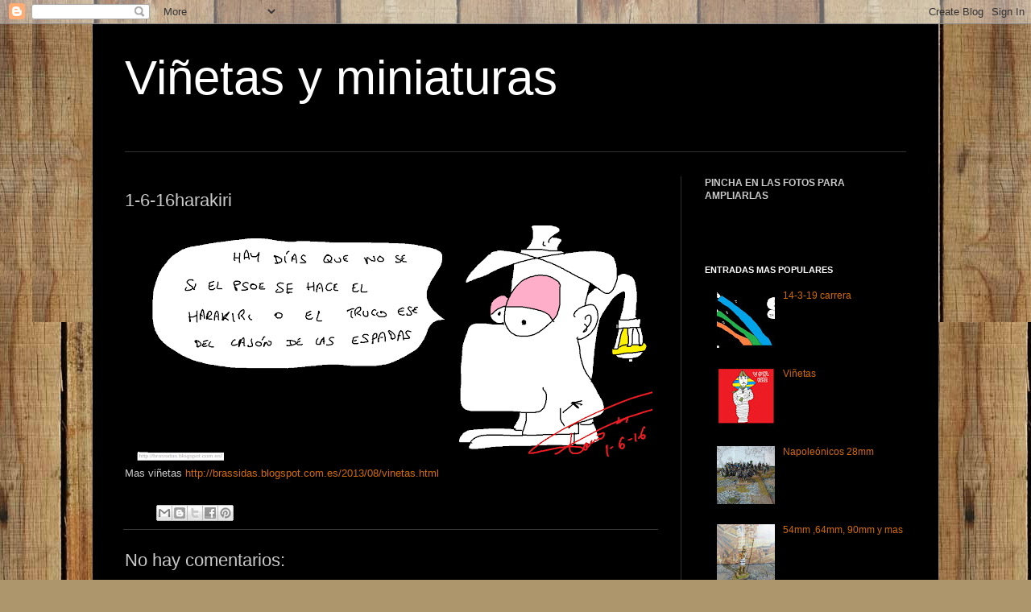

--- FILE ---
content_type: text/html; charset=UTF-8
request_url: https://brassidas.blogspot.com/2016/06/1-6-16harakiri.html
body_size: 16473
content:
<!DOCTYPE html>
<html class='v2' dir='ltr' lang='es'>
<head>
<link href='https://www.blogger.com/static/v1/widgets/335934321-css_bundle_v2.css' rel='stylesheet' type='text/css'/>
<meta content='width=1100' name='viewport'/>
<meta content='text/html; charset=UTF-8' http-equiv='Content-Type'/>
<meta content='blogger' name='generator'/>
<link href='https://brassidas.blogspot.com/favicon.ico' rel='icon' type='image/x-icon'/>
<link href='http://brassidas.blogspot.com/2016/06/1-6-16harakiri.html' rel='canonical'/>
<link rel="alternate" type="application/atom+xml" title="Viñetas y miniaturas - Atom" href="https://brassidas.blogspot.com/feeds/posts/default" />
<link rel="alternate" type="application/rss+xml" title="Viñetas y miniaturas - RSS" href="https://brassidas.blogspot.com/feeds/posts/default?alt=rss" />
<link rel="service.post" type="application/atom+xml" title="Viñetas y miniaturas - Atom" href="https://www.blogger.com/feeds/1867517264608973472/posts/default" />

<link rel="alternate" type="application/atom+xml" title="Viñetas y miniaturas - Atom" href="https://brassidas.blogspot.com/feeds/6207859803864436091/comments/default" />
<!--Can't find substitution for tag [blog.ieCssRetrofitLinks]-->
<link href='https://blogger.googleusercontent.com/img/b/R29vZ2xl/AVvXsEiAL_3pockZ2_nmpdeCjEI4qMtbWBu-d8XfJv1KHhB-5mmzWNf7kRUuipbDEEeHAgBnOKeGlPVCQEbOzbxsBeSmdzmEhygSYMA1twmYqreintanFkWGYqk4vHAoG9fZfJom9urysgGrXs0O/s640/1-6-16harakiri.png' rel='image_src'/>
<meta content='http://brassidas.blogspot.com/2016/06/1-6-16harakiri.html' property='og:url'/>
<meta content='1-6-16harakiri' property='og:title'/>
<meta content='Viñetas de actualidad y miniaturas históricas y de fantasía , dibujadas y pintadas por el autor  de este blog' property='og:description'/>
<meta content='https://blogger.googleusercontent.com/img/b/R29vZ2xl/AVvXsEiAL_3pockZ2_nmpdeCjEI4qMtbWBu-d8XfJv1KHhB-5mmzWNf7kRUuipbDEEeHAgBnOKeGlPVCQEbOzbxsBeSmdzmEhygSYMA1twmYqreintanFkWGYqk4vHAoG9fZfJom9urysgGrXs0O/w1200-h630-p-k-no-nu/1-6-16harakiri.png' property='og:image'/>
<title>Viñetas y miniaturas: 1-6-16harakiri</title>
<style id='page-skin-1' type='text/css'><!--
/*
-----------------------------------------------
Blogger Template Style
Name:     Simple
Designer: Josh Peterson
URL:      www.noaesthetic.com
----------------------------------------------- */
/* Variable definitions
====================
<Variable name="keycolor" description="Main Color" type="color" default="#66bbdd"/>
<Group description="Page Text" selector="body">
<Variable name="body.font" description="Font" type="font"
default="normal normal 12px Arial, Tahoma, Helvetica, FreeSans, sans-serif"/>
<Variable name="body.text.color" description="Text Color" type="color" default="#222222"/>
</Group>
<Group description="Backgrounds" selector=".body-fauxcolumns-outer">
<Variable name="body.background.color" description="Outer Background" type="color" default="#66bbdd"/>
<Variable name="content.background.color" description="Main Background" type="color" default="#ffffff"/>
<Variable name="header.background.color" description="Header Background" type="color" default="transparent"/>
</Group>
<Group description="Links" selector=".main-outer">
<Variable name="link.color" description="Link Color" type="color" default="#2288bb"/>
<Variable name="link.visited.color" description="Visited Color" type="color" default="#888888"/>
<Variable name="link.hover.color" description="Hover Color" type="color" default="#33aaff"/>
</Group>
<Group description="Blog Title" selector=".header h1">
<Variable name="header.font" description="Font" type="font"
default="normal normal 60px Arial, Tahoma, Helvetica, FreeSans, sans-serif"/>
<Variable name="header.text.color" description="Title Color" type="color" default="#3399bb" />
</Group>
<Group description="Blog Description" selector=".header .description">
<Variable name="description.text.color" description="Description Color" type="color"
default="#777777" />
</Group>
<Group description="Tabs Text" selector=".tabs-inner .widget li a">
<Variable name="tabs.font" description="Font" type="font"
default="normal normal 14px Arial, Tahoma, Helvetica, FreeSans, sans-serif"/>
<Variable name="tabs.text.color" description="Text Color" type="color" default="#999999"/>
<Variable name="tabs.selected.text.color" description="Selected Color" type="color" default="#000000"/>
</Group>
<Group description="Tabs Background" selector=".tabs-outer .PageList">
<Variable name="tabs.background.color" description="Background Color" type="color" default="#f5f5f5"/>
<Variable name="tabs.selected.background.color" description="Selected Color" type="color" default="#eeeeee"/>
</Group>
<Group description="Post Title" selector="h3.post-title, .comments h4">
<Variable name="post.title.font" description="Font" type="font"
default="normal normal 22px Arial, Tahoma, Helvetica, FreeSans, sans-serif"/>
</Group>
<Group description="Date Header" selector=".date-header">
<Variable name="date.header.color" description="Text Color" type="color"
default="#cacaca"/>
<Variable name="date.header.background.color" description="Background Color" type="color"
default="transparent"/>
</Group>
<Group description="Post Footer" selector=".post-footer">
<Variable name="post.footer.text.color" description="Text Color" type="color" default="#666666"/>
<Variable name="post.footer.background.color" description="Background Color" type="color"
default="#f9f9f9"/>
<Variable name="post.footer.border.color" description="Shadow Color" type="color" default="#eeeeee"/>
</Group>
<Group description="Gadgets" selector="h2">
<Variable name="widget.title.font" description="Title Font" type="font"
default="normal bold 11px Arial, Tahoma, Helvetica, FreeSans, sans-serif"/>
<Variable name="widget.title.text.color" description="Title Color" type="color" default="#000000"/>
<Variable name="widget.alternate.text.color" description="Alternate Color" type="color" default="#999999"/>
</Group>
<Group description="Images" selector=".main-inner">
<Variable name="image.background.color" description="Background Color" type="color" default="#ffffff"/>
<Variable name="image.border.color" description="Border Color" type="color" default="#eeeeee"/>
<Variable name="image.text.color" description="Caption Text Color" type="color" default="#cacaca"/>
</Group>
<Group description="Accents" selector=".content-inner">
<Variable name="body.rule.color" description="Separator Line Color" type="color" default="#eeeeee"/>
<Variable name="tabs.border.color" description="Tabs Border Color" type="color" default="#313131"/>
</Group>
<Variable name="body.background" description="Body Background" type="background"
color="#000000" default="$(color) none repeat scroll top left"/>
<Variable name="body.background.override" description="Body Background Override" type="string" default=""/>
<Variable name="body.background.gradient.cap" description="Body Gradient Cap" type="url"
default="url(//www.blogblog.com/1kt/simple/gradients_light.png)"/>
<Variable name="body.background.gradient.tile" description="Body Gradient Tile" type="url"
default="url(//www.blogblog.com/1kt/simple/body_gradient_tile_light.png)"/>
<Variable name="content.background.color.selector" description="Content Background Color Selector" type="string" default=".content-inner"/>
<Variable name="content.padding" description="Content Padding" type="length" default="10px"/>
<Variable name="content.padding.horizontal" description="Content Horizontal Padding" type="length" default="10px"/>
<Variable name="content.shadow.spread" description="Content Shadow Spread" type="length" default="40px"/>
<Variable name="content.shadow.spread.webkit" description="Content Shadow Spread (WebKit)" type="length" default="5px"/>
<Variable name="content.shadow.spread.ie" description="Content Shadow Spread (IE)" type="length" default="10px"/>
<Variable name="main.border.width" description="Main Border Width" type="length" default="0"/>
<Variable name="header.background.gradient" description="Header Gradient" type="url" default="none"/>
<Variable name="header.shadow.offset.left" description="Header Shadow Offset Left" type="length" default="-1px"/>
<Variable name="header.shadow.offset.top" description="Header Shadow Offset Top" type="length" default="-1px"/>
<Variable name="header.shadow.spread" description="Header Shadow Spread" type="length" default="1px"/>
<Variable name="header.padding" description="Header Padding" type="length" default="30px"/>
<Variable name="header.border.size" description="Header Border Size" type="length" default="1px"/>
<Variable name="header.bottom.border.size" description="Header Bottom Border Size" type="length" default="1px"/>
<Variable name="header.border.horizontalsize" description="Header Horizontal Border Size" type="length" default="0"/>
<Variable name="description.text.size" description="Description Text Size" type="string" default="140%"/>
<Variable name="tabs.margin.top" description="Tabs Margin Top" type="length" default="0" />
<Variable name="tabs.margin.side" description="Tabs Side Margin" type="length" default="30px" />
<Variable name="tabs.background.gradient" description="Tabs Background Gradient" type="url"
default="url(//www.blogblog.com/1kt/simple/gradients_light.png)"/>
<Variable name="tabs.border.width" description="Tabs Border Width" type="length" default="1px"/>
<Variable name="tabs.bevel.border.width" description="Tabs Bevel Border Width" type="length" default="1px"/>
<Variable name="date.header.padding" description="Date Header Padding" type="string" default="inherit"/>
<Variable name="date.header.letterspacing" description="Date Header Letter Spacing" type="string" default="inherit"/>
<Variable name="date.header.margin" description="Date Header Margin" type="string" default="inherit"/>
<Variable name="post.margin.bottom" description="Post Bottom Margin" type="length" default="25px"/>
<Variable name="image.border.small.size" description="Image Border Small Size" type="length" default="2px"/>
<Variable name="image.border.large.size" description="Image Border Large Size" type="length" default="5px"/>
<Variable name="page.width.selector" description="Page Width Selector" type="string" default=".region-inner"/>
<Variable name="page.width" description="Page Width" type="string" default="auto"/>
<Variable name="main.section.margin" description="Main Section Margin" type="length" default="15px"/>
<Variable name="main.padding" description="Main Padding" type="length" default="15px"/>
<Variable name="main.padding.top" description="Main Padding Top" type="length" default="30px"/>
<Variable name="main.padding.bottom" description="Main Padding Bottom" type="length" default="30px"/>
<Variable name="paging.background"
color="#000000"
description="Background of blog paging area" type="background"
default="transparent none no-repeat scroll top center"/>
<Variable name="footer.bevel" description="Bevel border length of footer" type="length" default="0"/>
<Variable name="mobile.background.overlay" description="Mobile Background Overlay" type="string"
default="transparent none repeat scroll top left"/>
<Variable name="mobile.background.size" description="Mobile Background Size" type="string" default="auto"/>
<Variable name="mobile.button.color" description="Mobile Button Color" type="color" default="#ffffff" />
<Variable name="startSide" description="Side where text starts in blog language" type="automatic" default="left"/>
<Variable name="endSide" description="Side where text ends in blog language" type="automatic" default="right"/>
*/
/* Content
----------------------------------------------- */
body, .body-fauxcolumn-outer {
font: normal normal 12px Arial, Tahoma, Helvetica, FreeSans, sans-serif;
color: #cacaca;
background: #ad966c url(//themes.googleusercontent.com/image?id=1ZygE97_U_mmMOtoTGkMZll-JNbyfsqhAUw6zsMRGgk4ZzWbQsBOLV5GkQDV8YuZ0THk0) repeat scroll top center /* Credit: andynwt (http://www.istockphoto.com/googleimages.php?id=8047432&platform=blogger) */;
padding: 0 40px 40px 40px;
}
html body .region-inner {
min-width: 0;
max-width: 100%;
width: auto;
}
a:link {
text-decoration:none;
color: #d46c00;
}
a:visited {
text-decoration:none;
color: #c25b00;
}
a:hover {
text-decoration:underline;
color: #c25b00;
}
.body-fauxcolumn-outer .fauxcolumn-inner {
background: transparent none repeat scroll top left;
_background-image: none;
}
.body-fauxcolumn-outer .cap-top {
position: absolute;
z-index: 1;
height: 400px;
width: 100%;
background: #ad966c url(//themes.googleusercontent.com/image?id=1ZygE97_U_mmMOtoTGkMZll-JNbyfsqhAUw6zsMRGgk4ZzWbQsBOLV5GkQDV8YuZ0THk0) repeat scroll top center /* Credit: andynwt (http://www.istockphoto.com/googleimages.php?id=8047432&platform=blogger) */;
}
.body-fauxcolumn-outer .cap-top .cap-left {
width: 100%;
background: transparent none repeat-x scroll top left;
_background-image: none;
}
.content-outer {
-moz-box-shadow: 0 0 40px rgba(0, 0, 0, .15);
-webkit-box-shadow: 0 0 5px rgba(0, 0, 0, .15);
-goog-ms-box-shadow: 0 0 10px #333333;
box-shadow: 0 0 40px rgba(0, 0, 0, .15);
margin-bottom: 1px;
}
.content-inner {
padding: 10px 10px;
}
.content-inner {
background-color: #000000;
}
/* Header
----------------------------------------------- */
.header-outer {
background: transparent none repeat-x scroll 0 -400px;
_background-image: none;
}
.Header h1 {
font: normal normal 60px Arial, Tahoma, Helvetica, FreeSans, sans-serif;
color: #ffffff;
text-shadow: -1px -1px 1px rgba(0, 0, 0, .2);
}
.Header h1 a {
color: #ffffff;
}
.Header .description {
font-size: 140%;
color: #a8a8a8;
}
.header-inner .Header .titlewrapper {
padding: 22px 30px;
}
.header-inner .Header .descriptionwrapper {
padding: 0 30px;
}
/* Tabs
----------------------------------------------- */
.tabs-inner .section:first-child {
border-top: 1px solid #313131;
}
.tabs-inner .section:first-child ul {
margin-top: -1px;
border-top: 1px solid #313131;
border-left: 0 solid #313131;
border-right: 0 solid #313131;
}
.tabs-inner .widget ul {
background: #000000 none repeat-x scroll 0 -800px;
_background-image: none;
border-bottom: 1px solid #313131;
margin-top: 0;
margin-left: -30px;
margin-right: -30px;
}
.tabs-inner .widget li a {
display: inline-block;
padding: .6em 1em;
font: normal normal 14px Arial, Tahoma, Helvetica, FreeSans, sans-serif;
color: #969696;
border-left: 1px solid #000000;
border-right: 0 solid #313131;
}
.tabs-inner .widget li:first-child a {
border-left: none;
}
.tabs-inner .widget li.selected a, .tabs-inner .widget li a:hover {
color: #ffffff;
background-color: #000000;
text-decoration: none;
}
/* Columns
----------------------------------------------- */
.main-outer {
border-top: 0 solid #313131;
}
.fauxcolumn-left-outer .fauxcolumn-inner {
border-right: 1px solid #313131;
}
.fauxcolumn-right-outer .fauxcolumn-inner {
border-left: 1px solid #313131;
}
/* Headings
----------------------------------------------- */
h2 {
margin: 0 0 1em 0;
font: normal bold 11px Arial, Tahoma, Helvetica, FreeSans, sans-serif;
color: #ffffff;
text-transform: uppercase;
}
/* Widgets
----------------------------------------------- */
.widget .zippy {
color: #969696;
text-shadow: 2px 2px 1px rgba(0, 0, 0, .1);
}
.widget .popular-posts ul {
list-style: none;
}
/* Posts
----------------------------------------------- */
.date-header span {
background-color: transparent;
color: #cacaca;
padding: inherit;
letter-spacing: inherit;
margin: inherit;
}
.main-inner {
padding-top: 30px;
padding-bottom: 30px;
}
.main-inner .column-center-inner {
padding: 0 15px;
}
.main-inner .column-center-inner .section {
margin: 0 15px;
}
.post {
margin: 0 0 25px 0;
}
h3.post-title, .comments h4 {
font: normal normal 22px Arial, Tahoma, Helvetica, FreeSans, sans-serif;
margin: .75em 0 0;
}
.post-body {
font-size: 110%;
line-height: 1.4;
position: relative;
}
.post-body img, .post-body .tr-caption-container, .Profile img, .Image img,
.BlogList .item-thumbnail img {
padding: 0;
background: #000000;
border: 1px solid #000000;
-moz-box-shadow: 1px 1px 5px rgba(0, 0, 0, .1);
-webkit-box-shadow: 1px 1px 5px rgba(0, 0, 0, .1);
box-shadow: 1px 1px 5px rgba(0, 0, 0, .1);
}
.post-body img, .post-body .tr-caption-container {
padding: 1px;
}
.post-body .tr-caption-container {
color: #cacaca;
}
.post-body .tr-caption-container img {
padding: 0;
background: transparent;
border: none;
-moz-box-shadow: 0 0 0 rgba(0, 0, 0, .1);
-webkit-box-shadow: 0 0 0 rgba(0, 0, 0, .1);
box-shadow: 0 0 0 rgba(0, 0, 0, .1);
}
.post-header {
margin: 0 0 1.5em;
line-height: 1.6;
font-size: 90%;
}
.post-footer {
margin: 20px -2px 0;
padding: 5px 10px;
color: #858585;
background-color: #000000;
border-bottom: 1px solid #373737;
line-height: 1.6;
font-size: 90%;
}
#comments .comment-author {
padding-top: 1.5em;
border-top: 1px solid #313131;
background-position: 0 1.5em;
}
#comments .comment-author:first-child {
padding-top: 0;
border-top: none;
}
.avatar-image-container {
margin: .2em 0 0;
}
#comments .avatar-image-container img {
border: 1px solid #000000;
}
/* Comments
----------------------------------------------- */
.comments .comments-content .icon.blog-author {
background-repeat: no-repeat;
background-image: url([data-uri]);
}
.comments .comments-content .loadmore a {
border-top: 1px solid #969696;
border-bottom: 1px solid #969696;
}
.comments .comment-thread.inline-thread {
background-color: #000000;
}
.comments .continue {
border-top: 2px solid #969696;
}
/* Accents
---------------------------------------------- */
.section-columns td.columns-cell {
border-left: 1px solid #313131;
}
.blog-pager {
background: transparent none no-repeat scroll top center;
}
.blog-pager-older-link, .home-link,
.blog-pager-newer-link {
background-color: #000000;
padding: 5px;
}
.footer-outer {
border-top: 0 dashed #bbbbbb;
}
/* Mobile
----------------------------------------------- */
body.mobile  {
background-size: auto;
}
.mobile .body-fauxcolumn-outer {
background: transparent none repeat scroll top left;
}
.mobile .body-fauxcolumn-outer .cap-top {
background-size: 100% auto;
}
.mobile .content-outer {
-webkit-box-shadow: 0 0 3px rgba(0, 0, 0, .15);
box-shadow: 0 0 3px rgba(0, 0, 0, .15);
padding: 0 40px;
}
body.mobile .AdSense {
margin: 0 -40px;
}
.mobile .tabs-inner .widget ul {
margin-left: 0;
margin-right: 0;
}
.mobile .post {
margin: 0;
}
.mobile .main-inner .column-center-inner .section {
margin: 0;
}
.mobile .date-header span {
padding: 0.1em 10px;
margin: 0 -10px;
}
.mobile h3.post-title {
margin: 0;
}
.mobile .blog-pager {
background: transparent none no-repeat scroll top center;
}
.mobile .footer-outer {
border-top: none;
}
.mobile .main-inner, .mobile .footer-inner {
background-color: #000000;
}
.mobile-index-contents {
color: #cacaca;
}
.mobile-link-button {
background-color: #d46c00;
}
.mobile-link-button a:link, .mobile-link-button a:visited {
color: #ffffff;
}
.mobile .tabs-inner .section:first-child {
border-top: none;
}
.mobile .tabs-inner .PageList .widget-content {
background-color: #000000;
color: #ffffff;
border-top: 1px solid #313131;
border-bottom: 1px solid #313131;
}
.mobile .tabs-inner .PageList .widget-content .pagelist-arrow {
border-left: 1px solid #313131;
}

--></style>
<style id='template-skin-1' type='text/css'><!--
body {
min-width: 1050px;
}
.content-outer, .content-fauxcolumn-outer, .region-inner {
min-width: 1050px;
max-width: 1050px;
_width: 1050px;
}
.main-inner .columns {
padding-left: 0px;
padding-right: 310px;
}
.main-inner .fauxcolumn-center-outer {
left: 0px;
right: 310px;
/* IE6 does not respect left and right together */
_width: expression(this.parentNode.offsetWidth -
parseInt("0px") -
parseInt("310px") + 'px');
}
.main-inner .fauxcolumn-left-outer {
width: 0px;
}
.main-inner .fauxcolumn-right-outer {
width: 310px;
}
.main-inner .column-left-outer {
width: 0px;
right: 100%;
margin-left: -0px;
}
.main-inner .column-right-outer {
width: 310px;
margin-right: -310px;
}
#layout {
min-width: 0;
}
#layout .content-outer {
min-width: 0;
width: 800px;
}
#layout .region-inner {
min-width: 0;
width: auto;
}
body#layout div.add_widget {
padding: 8px;
}
body#layout div.add_widget a {
margin-left: 32px;
}
--></style>
<style>
    body {background-image:url(\/\/themes.googleusercontent.com\/image?id=1ZygE97_U_mmMOtoTGkMZll-JNbyfsqhAUw6zsMRGgk4ZzWbQsBOLV5GkQDV8YuZ0THk0);}
    
@media (max-width: 200px) { body {background-image:url(\/\/themes.googleusercontent.com\/image?id=1ZygE97_U_mmMOtoTGkMZll-JNbyfsqhAUw6zsMRGgk4ZzWbQsBOLV5GkQDV8YuZ0THk0&options=w200);}}
@media (max-width: 400px) and (min-width: 201px) { body {background-image:url(\/\/themes.googleusercontent.com\/image?id=1ZygE97_U_mmMOtoTGkMZll-JNbyfsqhAUw6zsMRGgk4ZzWbQsBOLV5GkQDV8YuZ0THk0&options=w400);}}
@media (max-width: 800px) and (min-width: 401px) { body {background-image:url(\/\/themes.googleusercontent.com\/image?id=1ZygE97_U_mmMOtoTGkMZll-JNbyfsqhAUw6zsMRGgk4ZzWbQsBOLV5GkQDV8YuZ0THk0&options=w800);}}
@media (max-width: 1200px) and (min-width: 801px) { body {background-image:url(\/\/themes.googleusercontent.com\/image?id=1ZygE97_U_mmMOtoTGkMZll-JNbyfsqhAUw6zsMRGgk4ZzWbQsBOLV5GkQDV8YuZ0THk0&options=w1200);}}
/* Last tag covers anything over one higher than the previous max-size cap. */
@media (min-width: 1201px) { body {background-image:url(\/\/themes.googleusercontent.com\/image?id=1ZygE97_U_mmMOtoTGkMZll-JNbyfsqhAUw6zsMRGgk4ZzWbQsBOLV5GkQDV8YuZ0THk0&options=w1600);}}
  </style>
<link href='https://www.blogger.com/dyn-css/authorization.css?targetBlogID=1867517264608973472&amp;zx=2b083ce2-4669-49a4-8841-10c11e88801a' media='none' onload='if(media!=&#39;all&#39;)media=&#39;all&#39;' rel='stylesheet'/><noscript><link href='https://www.blogger.com/dyn-css/authorization.css?targetBlogID=1867517264608973472&amp;zx=2b083ce2-4669-49a4-8841-10c11e88801a' rel='stylesheet'/></noscript>
<meta name='google-adsense-platform-account' content='ca-host-pub-1556223355139109'/>
<meta name='google-adsense-platform-domain' content='blogspot.com'/>

</head>
<body class='loading'>
<div class='navbar section' id='navbar' name='Barra de navegación'><div class='widget Navbar' data-version='1' id='Navbar1'><script type="text/javascript">
    function setAttributeOnload(object, attribute, val) {
      if(window.addEventListener) {
        window.addEventListener('load',
          function(){ object[attribute] = val; }, false);
      } else {
        window.attachEvent('onload', function(){ object[attribute] = val; });
      }
    }
  </script>
<div id="navbar-iframe-container"></div>
<script type="text/javascript" src="https://apis.google.com/js/platform.js"></script>
<script type="text/javascript">
      gapi.load("gapi.iframes:gapi.iframes.style.bubble", function() {
        if (gapi.iframes && gapi.iframes.getContext) {
          gapi.iframes.getContext().openChild({
              url: 'https://www.blogger.com/navbar/1867517264608973472?po\x3d6207859803864436091\x26origin\x3dhttps://brassidas.blogspot.com',
              where: document.getElementById("navbar-iframe-container"),
              id: "navbar-iframe"
          });
        }
      });
    </script><script type="text/javascript">
(function() {
var script = document.createElement('script');
script.type = 'text/javascript';
script.src = '//pagead2.googlesyndication.com/pagead/js/google_top_exp.js';
var head = document.getElementsByTagName('head')[0];
if (head) {
head.appendChild(script);
}})();
</script>
</div></div>
<div class='body-fauxcolumns'>
<div class='fauxcolumn-outer body-fauxcolumn-outer'>
<div class='cap-top'>
<div class='cap-left'></div>
<div class='cap-right'></div>
</div>
<div class='fauxborder-left'>
<div class='fauxborder-right'></div>
<div class='fauxcolumn-inner'>
</div>
</div>
<div class='cap-bottom'>
<div class='cap-left'></div>
<div class='cap-right'></div>
</div>
</div>
</div>
<div class='content'>
<div class='content-fauxcolumns'>
<div class='fauxcolumn-outer content-fauxcolumn-outer'>
<div class='cap-top'>
<div class='cap-left'></div>
<div class='cap-right'></div>
</div>
<div class='fauxborder-left'>
<div class='fauxborder-right'></div>
<div class='fauxcolumn-inner'>
</div>
</div>
<div class='cap-bottom'>
<div class='cap-left'></div>
<div class='cap-right'></div>
</div>
</div>
</div>
<div class='content-outer'>
<div class='content-cap-top cap-top'>
<div class='cap-left'></div>
<div class='cap-right'></div>
</div>
<div class='fauxborder-left content-fauxborder-left'>
<div class='fauxborder-right content-fauxborder-right'></div>
<div class='content-inner'>
<header>
<div class='header-outer'>
<div class='header-cap-top cap-top'>
<div class='cap-left'></div>
<div class='cap-right'></div>
</div>
<div class='fauxborder-left header-fauxborder-left'>
<div class='fauxborder-right header-fauxborder-right'></div>
<div class='region-inner header-inner'>
<div class='header section' id='header' name='Cabecera'><div class='widget Header' data-version='1' id='Header1'>
<div id='header-inner'>
<div class='titlewrapper'>
<h1 class='title'>
<a href='https://brassidas.blogspot.com/'>
Viñetas y miniaturas
</a>
</h1>
</div>
<div class='descriptionwrapper'>
<p class='description'><span>
</span></p>
</div>
</div>
</div></div>
</div>
</div>
<div class='header-cap-bottom cap-bottom'>
<div class='cap-left'></div>
<div class='cap-right'></div>
</div>
</div>
</header>
<div class='tabs-outer'>
<div class='tabs-cap-top cap-top'>
<div class='cap-left'></div>
<div class='cap-right'></div>
</div>
<div class='fauxborder-left tabs-fauxborder-left'>
<div class='fauxborder-right tabs-fauxborder-right'></div>
<div class='region-inner tabs-inner'>
<div class='tabs no-items section' id='crosscol' name='Multicolumnas'></div>
<div class='tabs no-items section' id='crosscol-overflow' name='Cross-Column 2'></div>
</div>
</div>
<div class='tabs-cap-bottom cap-bottom'>
<div class='cap-left'></div>
<div class='cap-right'></div>
</div>
</div>
<div class='main-outer'>
<div class='main-cap-top cap-top'>
<div class='cap-left'></div>
<div class='cap-right'></div>
</div>
<div class='fauxborder-left main-fauxborder-left'>
<div class='fauxborder-right main-fauxborder-right'></div>
<div class='region-inner main-inner'>
<div class='columns fauxcolumns'>
<div class='fauxcolumn-outer fauxcolumn-center-outer'>
<div class='cap-top'>
<div class='cap-left'></div>
<div class='cap-right'></div>
</div>
<div class='fauxborder-left'>
<div class='fauxborder-right'></div>
<div class='fauxcolumn-inner'>
</div>
</div>
<div class='cap-bottom'>
<div class='cap-left'></div>
<div class='cap-right'></div>
</div>
</div>
<div class='fauxcolumn-outer fauxcolumn-left-outer'>
<div class='cap-top'>
<div class='cap-left'></div>
<div class='cap-right'></div>
</div>
<div class='fauxborder-left'>
<div class='fauxborder-right'></div>
<div class='fauxcolumn-inner'>
</div>
</div>
<div class='cap-bottom'>
<div class='cap-left'></div>
<div class='cap-right'></div>
</div>
</div>
<div class='fauxcolumn-outer fauxcolumn-right-outer'>
<div class='cap-top'>
<div class='cap-left'></div>
<div class='cap-right'></div>
</div>
<div class='fauxborder-left'>
<div class='fauxborder-right'></div>
<div class='fauxcolumn-inner'>
</div>
</div>
<div class='cap-bottom'>
<div class='cap-left'></div>
<div class='cap-right'></div>
</div>
</div>
<!-- corrects IE6 width calculation -->
<div class='columns-inner'>
<div class='column-center-outer'>
<div class='column-center-inner'>
<div class='main section' id='main' name='Principal'><div class='widget Blog' data-version='1' id='Blog1'>
<div class='blog-posts hfeed'>

          <div class="date-outer">
        

          <div class="date-posts">
        
<div class='post-outer'>
<div class='post hentry uncustomized-post-template' itemprop='blogPost' itemscope='itemscope' itemtype='http://schema.org/BlogPosting'>
<meta content='https://blogger.googleusercontent.com/img/b/R29vZ2xl/AVvXsEiAL_3pockZ2_nmpdeCjEI4qMtbWBu-d8XfJv1KHhB-5mmzWNf7kRUuipbDEEeHAgBnOKeGlPVCQEbOzbxsBeSmdzmEhygSYMA1twmYqreintanFkWGYqk4vHAoG9fZfJom9urysgGrXs0O/s640/1-6-16harakiri.png' itemprop='image_url'/>
<meta content='1867517264608973472' itemprop='blogId'/>
<meta content='6207859803864436091' itemprop='postId'/>
<a name='6207859803864436091'></a>
<h3 class='post-title entry-title' itemprop='name'>
1-6-16harakiri
</h3>
<div class='post-header'>
<div class='post-header-line-1'></div>
</div>
<div class='post-body entry-content' id='post-body-6207859803864436091' itemprop='description articleBody'>
<div class="separator" style="clear: both; text-align: center;">
<a href="https://blogger.googleusercontent.com/img/b/R29vZ2xl/AVvXsEiAL_3pockZ2_nmpdeCjEI4qMtbWBu-d8XfJv1KHhB-5mmzWNf7kRUuipbDEEeHAgBnOKeGlPVCQEbOzbxsBeSmdzmEhygSYMA1twmYqreintanFkWGYqk4vHAoG9fZfJom9urysgGrXs0O/s1600/1-6-16harakiri.png" imageanchor="1" style="margin-left: 1em; margin-right: 1em;"><img border="0" height="292" src="https://blogger.googleusercontent.com/img/b/R29vZ2xl/AVvXsEiAL_3pockZ2_nmpdeCjEI4qMtbWBu-d8XfJv1KHhB-5mmzWNf7kRUuipbDEEeHAgBnOKeGlPVCQEbOzbxsBeSmdzmEhygSYMA1twmYqreintanFkWGYqk4vHAoG9fZfJom9urysgGrXs0O/s640/1-6-16harakiri.png" width="640" /></a></div>
Mas viñetas&nbsp;<a href="http://brassidas.blogspot.com.es/2013/08/vinetas.html">http://brassidas.blogspot.com.es/2013/08/vinetas.html</a>
<div style='clear: both;'></div>
</div>
<div class='post-footer'>
<div class='post-footer-line post-footer-line-1'>
<span class='post-author vcard'>
</span>
<span class='post-timestamp'>
</span>
<span class='post-comment-link'>
</span>
<span class='post-icons'>
<span class='item-control blog-admin pid-1726535893'>
<a href='https://www.blogger.com/post-edit.g?blogID=1867517264608973472&postID=6207859803864436091&from=pencil' title='Editar entrada'>
<img alt='' class='icon-action' height='18' src='https://resources.blogblog.com/img/icon18_edit_allbkg.gif' width='18'/>
</a>
</span>
</span>
<div class='post-share-buttons goog-inline-block'>
<a class='goog-inline-block share-button sb-email' href='https://www.blogger.com/share-post.g?blogID=1867517264608973472&postID=6207859803864436091&target=email' target='_blank' title='Enviar por correo electrónico'><span class='share-button-link-text'>Enviar por correo electrónico</span></a><a class='goog-inline-block share-button sb-blog' href='https://www.blogger.com/share-post.g?blogID=1867517264608973472&postID=6207859803864436091&target=blog' onclick='window.open(this.href, "_blank", "height=270,width=475"); return false;' target='_blank' title='Escribe un blog'><span class='share-button-link-text'>Escribe un blog</span></a><a class='goog-inline-block share-button sb-twitter' href='https://www.blogger.com/share-post.g?blogID=1867517264608973472&postID=6207859803864436091&target=twitter' target='_blank' title='Compartir en X'><span class='share-button-link-text'>Compartir en X</span></a><a class='goog-inline-block share-button sb-facebook' href='https://www.blogger.com/share-post.g?blogID=1867517264608973472&postID=6207859803864436091&target=facebook' onclick='window.open(this.href, "_blank", "height=430,width=640"); return false;' target='_blank' title='Compartir con Facebook'><span class='share-button-link-text'>Compartir con Facebook</span></a><a class='goog-inline-block share-button sb-pinterest' href='https://www.blogger.com/share-post.g?blogID=1867517264608973472&postID=6207859803864436091&target=pinterest' target='_blank' title='Compartir en Pinterest'><span class='share-button-link-text'>Compartir en Pinterest</span></a>
</div>
</div>
<div class='post-footer-line post-footer-line-2'>
<span class='post-labels'>
</span>
</div>
<div class='post-footer-line post-footer-line-3'>
<span class='post-location'>
</span>
</div>
</div>
</div>
<div class='comments' id='comments'>
<a name='comments'></a>
<h4>No hay comentarios:</h4>
<div id='Blog1_comments-block-wrapper'>
<dl class='avatar-comment-indent' id='comments-block'>
</dl>
</div>
<p class='comment-footer'>
<div class='comment-form'>
<a name='comment-form'></a>
<h4 id='comment-post-message'>Publicar un comentario</h4>
<p>
</p>
<a href='https://www.blogger.com/comment/frame/1867517264608973472?po=6207859803864436091&hl=es&saa=85391&origin=https://brassidas.blogspot.com' id='comment-editor-src'></a>
<iframe allowtransparency='true' class='blogger-iframe-colorize blogger-comment-from-post' frameborder='0' height='410px' id='comment-editor' name='comment-editor' src='' width='100%'></iframe>
<script src='https://www.blogger.com/static/v1/jsbin/2830521187-comment_from_post_iframe.js' type='text/javascript'></script>
<script type='text/javascript'>
      BLOG_CMT_createIframe('https://www.blogger.com/rpc_relay.html');
    </script>
</div>
</p>
</div>
</div>

        </div></div>
      
</div>
<div class='blog-pager' id='blog-pager'>
<span id='blog-pager-newer-link'>
<a class='blog-pager-newer-link' href='https://brassidas.blogspot.com/2016/06/2-6-16pinyponyju.html' id='Blog1_blog-pager-newer-link' title='Entrada más reciente'>Entrada más reciente</a>
</span>
<span id='blog-pager-older-link'>
<a class='blog-pager-older-link' href='https://brassidas.blogspot.com/2016/06/1-6-16retrete.html' id='Blog1_blog-pager-older-link' title='Entrada antigua'>Entrada antigua</a>
</span>
<a class='home-link' href='https://brassidas.blogspot.com/'>Inicio</a>
</div>
<div class='clear'></div>
<div class='post-feeds'>
<div class='feed-links'>
Suscribirse a:
<a class='feed-link' href='https://brassidas.blogspot.com/feeds/6207859803864436091/comments/default' target='_blank' type='application/atom+xml'>Enviar comentarios (Atom)</a>
</div>
</div>
</div></div>
</div>
</div>
<div class='column-left-outer'>
<div class='column-left-inner'>
<aside>
</aside>
</div>
</div>
<div class='column-right-outer'>
<div class='column-right-inner'>
<aside>
<div class='sidebar section' id='sidebar-right-1'><div class='widget Text' data-version='1' id='Text2'>
<div class='widget-content'>
<b>PINCHA EN LAS FOTOS PARA AMPLIARLAS</b><br /><br /><br /><br />
</div>
<div class='clear'></div>
</div><div class='widget PopularPosts' data-version='1' id='PopularPosts1'>
<h2>Entradas mas populares</h2>
<div class='widget-content popular-posts'>
<ul>
<li>
<div class='item-thumbnail-only'>
<div class='item-thumbnail'>
<a href='https://brassidas.blogspot.com/2019/03/blog-post.html' target='_blank'>
<img alt='' border='0' src='https://blogger.googleusercontent.com/img/b/R29vZ2xl/AVvXsEilaFc-IeogBb8NfpMNh9edpw9insvRnXwJUHRgH9bmGYGryMkFDm0NWS6xyk7yHXFOQKnz2_8g3NvwAz95MrEmqzw1YZ-Cd1LodXJzpVUKWcrtteKok5_urhIPuOrs6ZjqXUs0xeffkiqw/w72-h72-p-k-no-nu/14-3-19+carrera+espacio+electoral+fascismo.jpg'/>
</a>
</div>
<div class='item-title'><a href='https://brassidas.blogspot.com/2019/03/blog-post.html'>14-3-19 carrera</a></div>
</div>
<div style='clear: both;'></div>
</li>
<li>
<div class='item-thumbnail-only'>
<div class='item-thumbnail'>
<a href='https://brassidas.blogspot.com/2013/08/vinetas.html' target='_blank'>
<img alt='' border='0' src='https://blogger.googleusercontent.com/img/b/R29vZ2xl/AVvXsEhM4Qes2bomI8P7IdbY0v8RPWBvzT6bhyTkV1LEIQmP5wTlo2eE5QDLjW403Qstl6p9xtSv14SigVAAHg9SkBWv4nJxD_XWQSrg4-KalXeZtvtAGHp2kV0eKSpYEeBcsNOK7eqdAQ7Usvkd/w72-h72-p-k-no-nu/24-10-19+campa%25C3%25B1a+electoral.jpg'/>
</a>
</div>
<div class='item-title'><a href='https://brassidas.blogspot.com/2013/08/vinetas.html'>Viñetas</a></div>
</div>
<div style='clear: both;'></div>
</li>
<li>
<div class='item-thumbnail-only'>
<div class='item-thumbnail'>
<a href='https://brassidas.blogspot.com/2012/10/napoleonicos-28mm.html' target='_blank'>
<img alt='' border='0' src='https://blogger.googleusercontent.com/img/b/R29vZ2xl/AVvXsEhtBZZI-6tSGZG5etIKm4EwgUitkHNIyrsKbIImfsgfUAx028iZpVi5XPQVVD6ZJiMOjqhJxG2gyVw4r2IuX8kNB_lvlFsrIinWFL0dCYg6B1EYcORrrd80R_5Vfn8C_FSCTWFopWHDnOvh/w72-h72-p-k-no-nu/DSC05690.JPG'/>
</a>
</div>
<div class='item-title'><a href='https://brassidas.blogspot.com/2012/10/napoleonicos-28mm.html'>Napoleónicos 28mm</a></div>
</div>
<div style='clear: both;'></div>
</li>
<li>
<div class='item-thumbnail-only'>
<div class='item-thumbnail'>
<a href='https://brassidas.blogspot.com/2013/09/54mm.html' target='_blank'>
<img alt='' border='0' src='https://blogger.googleusercontent.com/img/b/R29vZ2xl/AVvXsEirH-PBujHoRlJBfyrXvO_LNLQQTo04BenAJKgCB4FS6w7Il8SwlLlDQruS8XPn8FavQVgRqSCLRfUNyfr9dPRIVgAwjKa5MBTuaOunQRms997Dji403jpPFq71PjcPgsFJXgZd4zZdFvMX/w72-h72-p-k-no-nu/P1090030.JPG'/>
</a>
</div>
<div class='item-title'><a href='https://brassidas.blogspot.com/2013/09/54mm.html'>54mm ,64mm, 90mm y mas</a></div>
</div>
<div style='clear: both;'></div>
</li>
<li>
<div class='item-thumbnail-only'>
<div class='item-thumbnail'>
<a href='https://brassidas.blogspot.com/2015/03/miniaturas-klingon-warhammer-40k.html' target='_blank'>
<img alt='' border='0' src='https://blogger.googleusercontent.com/img/b/R29vZ2xl/AVvXsEgnUAlZjR2ZC_HLmf14I9wx9iOQiaxJR1GlsXd0PgJdhEWQDn-4wm7dbTn68X0zbaAgjMJd56eOGH3Wdx5iyI7GqfwZe5cFLuar4tDQxhtkW4BuTbqGBJV4Ae-z-Oup5iXqC15eLBWnaB8A/w72-h72-p-k-no-nu/DSC04476.JPG'/>
</a>
</div>
<div class='item-title'><a href='https://brassidas.blogspot.com/2015/03/miniaturas-klingon-warhammer-40k.html'>Miniaturas Klingon Warhammer 40k</a></div>
</div>
<div style='clear: both;'></div>
</li>
<li>
<div class='item-thumbnail-only'>
<div class='item-thumbnail'>
<a href='https://brassidas.blogspot.com/2012/10/fantasia.html' target='_blank'>
<img alt='' border='0' src='https://blogger.googleusercontent.com/img/b/R29vZ2xl/AVvXsEg88ubzdCfW_5ZmOqTBwqz3I755FkxMvaE_dFbYs9DaMPIAsQXUIFb-kcE8y8EJu8Eh-Ee52hrSdcb31fGM0IPZF981dZ27-vh4Y-1pDas5z7AvgR8Mc7lFqTHJY53nCn4xpYhl4cC69kXs/w72-h72-p-k-no-nu/P1070466.JPG'/>
</a>
</div>
<div class='item-title'><a href='https://brassidas.blogspot.com/2012/10/fantasia.html'>Fantasía </a></div>
</div>
<div style='clear: both;'></div>
</li>
<li>
<div class='item-thumbnail-only'>
<div class='item-thumbnail'>
<a href='https://brassidas.blogspot.com/2016/06/ejercito-trident-realm-para-kow.html' target='_blank'>
<img alt='' border='0' src='https://blogger.googleusercontent.com/img/b/R29vZ2xl/AVvXsEijC_gcouBeRrTh2K-8QDyXUKlrDaNXA4KBqt_YfX9_ZJPpvbDdGoaNAlsPyFlEQbwYF8FVH5pXKHOZm4mZ-A5o1ify4IPCvjU6UTCgxqcQ7L3iMIWUmdl8u76aWCIJyd2euFgLZ2dfU6Cd/w72-h72-p-k-no-nu/Peces+final.png'/>
</a>
</div>
<div class='item-title'><a href='https://brassidas.blogspot.com/2016/06/ejercito-trident-realm-para-kow.html'>Ejercito Trident Realm para Kow</a></div>
</div>
<div style='clear: both;'></div>
</li>
<li>
<div class='item-thumbnail-only'>
<div class='item-thumbnail'>
<a href='https://brassidas.blogspot.com/2012/10/ejercitos-15mm-para-reglamento-impetus.html' target='_blank'>
<img alt='' border='0' src='https://blogger.googleusercontent.com/img/b/R29vZ2xl/AVvXsEi8a4ZDf3vll8UHoeGiPGdmCNjhzOZol4BjSdTmc26Ta-C7bmZmM-F7pFvCv38ZZoekvqIuS6UN8WVI0lrcBBpijLIvkPZUqqAdtNeDI0NDZ-2VJfJQtiCXRhFZdw0Uzz73lf6Il14O9yPl/w72-h72-p-k-no-nu/P1060964.JPG'/>
</a>
</div>
<div class='item-title'><a href='https://brassidas.blogspot.com/2012/10/ejercitos-15mm-para-reglamento-impetus.html'>Ejercitos 15mm para reglamento Impetus</a></div>
</div>
<div style='clear: both;'></div>
</li>
<li>
<div class='item-thumbnail-only'>
<div class='item-thumbnail'>
<a href='https://brassidas.blogspot.com/2013/02/ejercito-cartagines-28mm.html' target='_blank'>
<img alt='' border='0' src='https://blogger.googleusercontent.com/img/b/R29vZ2xl/AVvXsEhxeqCaAqw9-fRWdEqvyWhJP7iVJfu7lFqe9LUIQID92Jm3Y5qTGAioZ45TSMTH2m0PiVbInC7Hwbnl2gqP0MbkkowncszwLPEs8FAVuXs9hVn17zp_XovntRhk8IWpY2xZ2nNczCz5CjnK/w72-h72-p-k-no-nu/P1080464.JPG'/>
</a>
</div>
<div class='item-title'><a href='https://brassidas.blogspot.com/2013/02/ejercito-cartagines-28mm.html'>Ejército Cartaginés 28mm</a></div>
</div>
<div style='clear: both;'></div>
</li>
<li>
<div class='item-thumbnail-only'>
<div class='item-thumbnail'>
<a href='https://brassidas.blogspot.com/2012/10/trabajos.html' target='_blank'>
<img alt='' border='0' src='https://blogger.googleusercontent.com/img/b/R29vZ2xl/AVvXsEhJwVH-ZC2O1NMA2Z3QhKJxgzZdGYTaNDSxrk3chZI7DXg0xC8HXWVAXawL78S14BRn_KQneJHUQzbRfMUfZoKvN1j_TfgHjML9r3Tkul7ih_Pv3bz4iq70AA1Ghbq328ifzX4w4f71YBoI/w72-h72-p-k-no-nu/DSC05635.JPG'/>
</a>
</div>
<div class='item-title'><a href='https://brassidas.blogspot.com/2012/10/trabajos.html'>Guerra de los 7 Años y Francoindia 28mm</a></div>
</div>
<div style='clear: both;'></div>
</li>
</ul>
<div class='clear'></div>
</div>
</div><div class='widget Label' data-version='1' id='Label1'>
<h2>Busqueda por temas</h2>
<div class='widget-content list-label-widget-content'>
<ul>
<li>
<a dir='ltr' href='https://brassidas.blogspot.com/search/label/15%20mm'>15 mm</a>
</li>
<li>
<a dir='ltr' href='https://brassidas.blogspot.com/search/label/1898%20Cuba%20y%20Filipinas'>1898 Cuba y Filipinas</a>
</li>
<li>
<a dir='ltr' href='https://brassidas.blogspot.com/search/label/40%20mm'>40 mm</a>
</li>
<li>
<a dir='ltr' href='https://brassidas.blogspot.com/search/label/54mm'>54mm</a>
</li>
<li>
<a dir='ltr' href='https://brassidas.blogspot.com/search/label/64mm'>64mm</a>
</li>
<li>
<a dir='ltr' href='https://brassidas.blogspot.com/search/label/90mm'>90mm</a>
</li>
<li>
<a dir='ltr' href='https://brassidas.blogspot.com/search/label/Achung%21%20Chulhu'>Achung! Chulhu</a>
</li>
<li>
<a dir='ltr' href='https://brassidas.blogspot.com/search/label/ACW'>ACW</a>
</li>
<li>
<a dir='ltr' href='https://brassidas.blogspot.com/search/label/Afganist%C3%A1n'>Afganistán</a>
</li>
<li>
<a dir='ltr' href='https://brassidas.blogspot.com/search/label/Africa'>Africa</a>
</li>
<li>
<a dir='ltr' href='https://brassidas.blogspot.com/search/label/Age%20of%20Sigmar'>Age of Sigmar</a>
</li>
<li>
<a dir='ltr' href='https://brassidas.blogspot.com/search/label/Agincourt'>Agincourt</a>
</li>
<li>
<a dir='ltr' href='https://brassidas.blogspot.com/search/label/Ajedrez%20napole%C3%B3nico'>Ajedrez napoleónico</a>
</li>
<li>
<a dir='ltr' href='https://brassidas.blogspot.com/search/label/Arcadia%20Quest'>Arcadia Quest</a>
</li>
<li>
<a dir='ltr' href='https://brassidas.blogspot.com/search/label/Atenas'>Atenas</a>
</li>
<li>
<a dir='ltr' href='https://brassidas.blogspot.com/search/label/B%C3%ADblicos'>Bíblicos</a>
</li>
<li>
<a dir='ltr' href='https://brassidas.blogspot.com/search/label/BIF'>BIF</a>
</li>
<li>
<a dir='ltr' href='https://brassidas.blogspot.com/search/label/Bizantinos'>Bizantinos</a>
</li>
<li>
<a dir='ltr' href='https://brassidas.blogspot.com/search/label/blood%20bowl'>blood bowl</a>
</li>
<li>
<a dir='ltr' href='https://brassidas.blogspot.com/search/label/Boers'>Boers</a>
</li>
<li>
<a dir='ltr' href='https://brassidas.blogspot.com/search/label/Brunswick'>Brunswick</a>
</li>
<li>
<a dir='ltr' href='https://brassidas.blogspot.com/search/label/Canci%C3%B3n%20de%20Hielo%20y%20Fuego'>Canción de Hielo y Fuego</a>
</li>
<li>
<a dir='ltr' href='https://brassidas.blogspot.com/search/label/Caricaturas'>Caricaturas</a>
</li>
<li>
<a dir='ltr' href='https://brassidas.blogspot.com/search/label/Celtas'>Celtas</a>
</li>
<li>
<a dir='ltr' href='https://brassidas.blogspot.com/search/label/Chulhu'>Chulhu</a>
</li>
<li>
<a dir='ltr' href='https://brassidas.blogspot.com/search/label/Chulhu%20Wars'>Chulhu Wars</a>
</li>
<li>
<a dir='ltr' href='https://brassidas.blogspot.com/search/label/Conan'>Conan</a>
</li>
<li>
<a dir='ltr' href='https://brassidas.blogspot.com/search/label/Coreanos'>Coreanos</a>
</li>
<li>
<a dir='ltr' href='https://brassidas.blogspot.com/search/label/cruzadas'>cruzadas</a>
</li>
<li>
<a dir='ltr' href='https://brassidas.blogspot.com/search/label/CTV'>CTV</a>
</li>
<li>
<a dir='ltr' href='https://brassidas.blogspot.com/search/label/Ej%C3%A9rcito%20Cartagin%C3%A9s%2028mm'>Ejército Cartaginés 28mm</a>
</li>
<li>
<a dir='ltr' href='https://brassidas.blogspot.com/search/label/Ej%C3%A9rcito%20enano'>Ejército enano</a>
</li>
<li>
<a dir='ltr' href='https://brassidas.blogspot.com/search/label/Ej%C3%A9rcito%20Indio%20Rey%20Poros'>Ejército Indio Rey Poros</a>
</li>
<li>
<a dir='ltr' href='https://brassidas.blogspot.com/search/label/Enanos%20del%20Caos'>Enanos del Caos</a>
</li>
<li>
<a dir='ltr' href='https://brassidas.blogspot.com/search/label/Entrevista%20Fubar%20Podcast'>Entrevista Fubar Podcast</a>
</li>
<li>
<a dir='ltr' href='https://brassidas.blogspot.com/search/label/Escitas'>Escitas</a>
</li>
<li>
<a dir='ltr' href='https://brassidas.blogspot.com/search/label/Esparta'>Esparta</a>
</li>
<li>
<a dir='ltr' href='https://brassidas.blogspot.com/search/label/Fantas%C3%ADa'>Fantasía</a>
</li>
<li>
<a dir='ltr' href='https://brassidas.blogspot.com/search/label/Francoindia'>Francoindia</a>
</li>
<li>
<a dir='ltr' href='https://brassidas.blogspot.com/search/label/Francoprusiana'>Francoprusiana</a>
</li>
<li>
<a dir='ltr' href='https://brassidas.blogspot.com/search/label/Frontera%20Noroeste'>Frontera Noroeste</a>
</li>
<li>
<a dir='ltr' href='https://brassidas.blogspot.com/search/label/Galos'>Galos</a>
</li>
<li>
<a dir='ltr' href='https://brassidas.blogspot.com/search/label/Godos'>Godos</a>
</li>
<li>
<a dir='ltr' href='https://brassidas.blogspot.com/search/label/Guerra%20Civil%20Americana'>Guerra Civil Americana</a>
</li>
<li>
<a dir='ltr' href='https://brassidas.blogspot.com/search/label/Guerra%20Civil%20Espa%C3%B1ola'>Guerra Civil Española</a>
</li>
<li>
<a dir='ltr' href='https://brassidas.blogspot.com/search/label/Guerra%20Civil%20Inglesa'>Guerra Civil Inglesa</a>
</li>
<li>
<a dir='ltr' href='https://brassidas.blogspot.com/search/label/Guerra%20de%20Crimea'>Guerra de Crimea</a>
</li>
<li>
<a dir='ltr' href='https://brassidas.blogspot.com/search/label/Guerra%20de%20la%20Independencia%20Americana'>Guerra de la Independencia Americana</a>
</li>
<li>
<a dir='ltr' href='https://brassidas.blogspot.com/search/label/Guerra%20de%20las%20Rosas'>Guerra de las Rosas</a>
</li>
<li>
<a dir='ltr' href='https://brassidas.blogspot.com/search/label/Guerra%20de%20los%20100%20A%C3%B1os'>Guerra de los 100 Años</a>
</li>
<li>
<a dir='ltr' href='https://brassidas.blogspot.com/search/label/Guerra%20de%20los%2030%20a%C3%B1os'>Guerra de los 30 años</a>
</li>
<li>
<a dir='ltr' href='https://brassidas.blogspot.com/search/label/Guerra%20de%20los%207%20a%C3%B1os'>Guerra de los 7 años</a>
</li>
<li>
<a dir='ltr' href='https://brassidas.blogspot.com/search/label/Guerra%20de%20Sucesi%C3%B3n%20Espa%C3%B1ola'>Guerra de Sucesión Española</a>
</li>
<li>
<a dir='ltr' href='https://brassidas.blogspot.com/search/label/guerra%20zulu'>guerra zulu</a>
</li>
<li>
<a dir='ltr' href='https://brassidas.blogspot.com/search/label/Guerras%20Carlistas'>Guerras Carlistas</a>
</li>
<li>
<a dir='ltr' href='https://brassidas.blogspot.com/search/label/Guerras%20de%20Independencia%20en%20Iberoam%C3%A9rica'>Guerras de Independencia en Iberoamérica</a>
</li>
<li>
<a dir='ltr' href='https://brassidas.blogspot.com/search/label/Guerras%20de%20Peloponeso%20articulo%20y%20adaptaci%C3%B3n%20al%20Reglamento%20Impetus'>Guerras de Peloponeso articulo y adaptación al Reglamento Impetus</a>
</li>
<li>
<a dir='ltr' href='https://brassidas.blogspot.com/search/label/Hititas'>Hititas</a>
</li>
<li>
<a dir='ltr' href='https://brassidas.blogspot.com/search/label/Hoplitas%20Griegos%2028mm'>Hoplitas Griegos 28mm</a>
</li>
<li>
<a dir='ltr' href='https://brassidas.blogspot.com/search/label/H%C3%BAsares%20alados'>Húsares alados</a>
</li>
<li>
<a dir='ltr' href='https://brassidas.blogspot.com/search/label/Hydaspes'>Hydaspes</a>
</li>
<li>
<a dir='ltr' href='https://brassidas.blogspot.com/search/label/Ilirios'>Ilirios</a>
</li>
<li>
<a dir='ltr' href='https://brassidas.blogspot.com/search/label/Impetus'>Impetus</a>
</li>
<li>
<a dir='ltr' href='https://brassidas.blogspot.com/search/label/India'>India</a>
</li>
<li>
<a dir='ltr' href='https://brassidas.blogspot.com/search/label/Israelitas'>Israelitas</a>
</li>
<li>
<a dir='ltr' href='https://brassidas.blogspot.com/search/label/Jenizaros'>Jenizaros</a>
</li>
<li>
<a dir='ltr' href='https://brassidas.blogspot.com/search/label/Juego%20de%20Tronos'>Juego de Tronos</a>
</li>
<li>
<a dir='ltr' href='https://brassidas.blogspot.com/search/label/KOW'>KOW</a>
</li>
<li>
<a dir='ltr' href='https://brassidas.blogspot.com/search/label/La%20Pepona%20Comedia'>La Pepona Comedia</a>
</li>
<li>
<a dir='ltr' href='https://brassidas.blogspot.com/search/label/Lansquenetes'>Lansquenetes</a>
</li>
<li>
<a dir='ltr' href='https://brassidas.blogspot.com/search/label/Le%C3%B3nidas%20Tale%20of%20War'>Leónidas Tale of War</a>
</li>
<li>
<a dir='ltr' href='https://brassidas.blogspot.com/search/label/Lobosaurios%20Espaciales'>Lobosaurios Espaciales</a>
</li>
<li>
<a dir='ltr' href='https://brassidas.blogspot.com/search/label/Macedonios'>Macedonios</a>
</li>
<li>
<a dir='ltr' href='https://brassidas.blogspot.com/search/label/Miniaturas%20Klingon'>Miniaturas Klingon</a>
</li>
<li>
<a dir='ltr' href='https://brassidas.blogspot.com/search/label/Mongoles'>Mongoles</a>
</li>
<li>
<a dir='ltr' href='https://brassidas.blogspot.com/search/label/Moros'>Moros</a>
</li>
<li>
<a dir='ltr' href='https://brassidas.blogspot.com/search/label/Nacionales'>Nacionales</a>
</li>
<li>
<a dir='ltr' href='https://brassidas.blogspot.com/search/label/Napole%C3%B3nicos'>Napoleónicos</a>
</li>
<li>
<a dir='ltr' href='https://brassidas.blogspot.com/search/label/Naves%20de%20plasticard'>Naves de plasticard</a>
</li>
<li>
<a dir='ltr' href='https://brassidas.blogspot.com/search/label/Night-stalkers'>Night-stalkers</a>
</li>
<li>
<a dir='ltr' href='https://brassidas.blogspot.com/search/label/Nordistas'>Nordistas</a>
</li>
<li>
<a dir='ltr' href='https://brassidas.blogspot.com/search/label/Normandos'>Normandos</a>
</li>
<li>
<a dir='ltr' href='https://brassidas.blogspot.com/search/label/Oeste'>Oeste</a>
</li>
<li>
<a dir='ltr' href='https://brassidas.blogspot.com/search/label/Ogros'>Ogros</a>
</li>
<li>
<a dir='ltr' href='https://brassidas.blogspot.com/search/label/persas'>persas</a>
</li>
<li>
<a dir='ltr' href='https://brassidas.blogspot.com/search/label/Persas%20Aquemenidas'>Persas Aquemenidas</a>
</li>
<li>
<a dir='ltr' href='https://brassidas.blogspot.com/search/label/Platea'>Platea</a>
</li>
<li>
<a dir='ltr' href='https://brassidas.blogspot.com/search/label/Primera%20Guerra%20Mundial'>Primera Guerra Mundial</a>
</li>
<li>
<a dir='ltr' href='https://brassidas.blogspot.com/search/label/Pueblos%20del%20Mar'>Pueblos del Mar</a>
</li>
<li>
<a dir='ltr' href='https://brassidas.blogspot.com/search/label/Rebeli%C3%B3n%20Jacobita'>Rebelión Jacobita</a>
</li>
<li>
<a dir='ltr' href='https://brassidas.blogspot.com/search/label/Republicanos'>Republicanos</a>
</li>
<li>
<a dir='ltr' href='https://brassidas.blogspot.com/search/label/Revoluci%C3%B3n%20Francesa%20y%20primeros%20napole%C3%B3nicos'>Revolución Francesa y primeros napoleónicos</a>
</li>
<li>
<a dir='ltr' href='https://brassidas.blogspot.com/search/label/Romamos%20republicanos'>Romamos republicanos</a>
</li>
<li>
<a dir='ltr' href='https://brassidas.blogspot.com/search/label/Romanos%20Imperiales'>Romanos Imperiales</a>
</li>
<li>
<a dir='ltr' href='https://brassidas.blogspot.com/search/label/Romanos%20Tard%C3%ADos'>Romanos Tardíos</a>
</li>
<li>
<a dir='ltr' href='https://brassidas.blogspot.com/search/label/Runewars'>Runewars</a>
</li>
<li>
<a dir='ltr' href='https://brassidas.blogspot.com/search/label/Samurais%20s.XVI-XVII'>Samurais s.XVI-XVII</a>
</li>
<li>
<a dir='ltr' href='https://brassidas.blogspot.com/search/label/Secesi%C3%B3n'>Secesión</a>
</li>
<li>
<a dir='ltr' href='https://brassidas.blogspot.com/search/label/Segunda%20Guerra%20Mundial'>Segunda Guerra Mundial</a>
</li>
<li>
<a dir='ltr' href='https://brassidas.blogspot.com/search/label/Servicio%20de%20Pintura%20ajpliego%40gmail.com'>Servicio de Pintura ajpliego@gmail.com</a>
</li>
<li>
<a dir='ltr' href='https://brassidas.blogspot.com/search/label/Shadows%20of%20the%20Past%E2%80%99'>Shadows of the Past&#8217;</a>
</li>
<li>
<a dir='ltr' href='https://brassidas.blogspot.com/search/label/Staff%20de%20Napole%C3%B3n'>Staff de Napoleón</a>
</li>
<li>
<a dir='ltr' href='https://brassidas.blogspot.com/search/label/steampunk'>steampunk</a>
</li>
<li>
<a dir='ltr' href='https://brassidas.blogspot.com/search/label/Sucesores'>Sucesores</a>
</li>
<li>
<a dir='ltr' href='https://brassidas.blogspot.com/search/label/Sud%C3%A1n'>Sudán</a>
</li>
<li>
<a dir='ltr' href='https://brassidas.blogspot.com/search/label/Tebas'>Tebas</a>
</li>
<li>
<a dir='ltr' href='https://brassidas.blogspot.com/search/label/Teutonicos'>Teutonicos</a>
</li>
<li>
<a dir='ltr' href='https://brassidas.blogspot.com/search/label/The%20others'>The others</a>
</li>
<li>
<a dir='ltr' href='https://brassidas.blogspot.com/search/label/Tortugas%20Ninja'>Tortugas Ninja</a>
</li>
<li>
<a dir='ltr' href='https://brassidas.blogspot.com/search/label/Tracia'>Tracia</a>
</li>
<li>
<a dir='ltr' href='https://brassidas.blogspot.com/search/label/Trident%20Realm'>Trident Realm</a>
</li>
<li>
<a dir='ltr' href='https://brassidas.blogspot.com/search/label/Video%20Forja%20y%20Desv%C3%A1n'>Video Forja y Desván</a>
</li>
<li>
<a dir='ltr' href='https://brassidas.blogspot.com/search/label/Vi%C3%B1etas'>Viñetas</a>
</li>
<li>
<a dir='ltr' href='https://brassidas.blogspot.com/search/label/Warhammer%2040k'>Warhammer 40k</a>
</li>
<li>
<a dir='ltr' href='https://brassidas.blogspot.com/search/label/WH%2040K'>WH 40K</a>
</li>
<li>
<a dir='ltr' href='https://brassidas.blogspot.com/search/label/Wild%20west'>Wild west</a>
</li>
</ul>
<div class='clear'></div>
</div>
</div><div class='widget BlogArchive' data-version='1' id='BlogArchive1'>
<h2>Archivo del blog</h2>
<div class='widget-content'>
<div id='ArchiveList'>
<div id='BlogArchive1_ArchiveList'>
<ul class='hierarchy'>
<li class='archivedate collapsed'>
<a class='toggle' href='javascript:void(0)'>
<span class='zippy'>

        &#9658;&#160;
      
</span>
</a>
<a class='post-count-link' href='https://brassidas.blogspot.com/2012/'>
2012
</a>
<span class='post-count' dir='ltr'>(1)</span>
<ul class='hierarchy'>
<li class='archivedate collapsed'>
<a class='toggle' href='javascript:void(0)'>
<span class='zippy'>

        &#9658;&#160;
      
</span>
</a>
<a class='post-count-link' href='https://brassidas.blogspot.com/2012/12/'>
diciembre
</a>
<span class='post-count' dir='ltr'>(1)</span>
</li>
</ul>
</li>
</ul>
<ul class='hierarchy'>
<li class='archivedate collapsed'>
<a class='toggle' href='javascript:void(0)'>
<span class='zippy'>

        &#9658;&#160;
      
</span>
</a>
<a class='post-count-link' href='https://brassidas.blogspot.com/2013/'>
2013
</a>
<span class='post-count' dir='ltr'>(5)</span>
<ul class='hierarchy'>
<li class='archivedate collapsed'>
<a class='toggle' href='javascript:void(0)'>
<span class='zippy'>

        &#9658;&#160;
      
</span>
</a>
<a class='post-count-link' href='https://brassidas.blogspot.com/2013/01/'>
enero
</a>
<span class='post-count' dir='ltr'>(3)</span>
</li>
</ul>
<ul class='hierarchy'>
<li class='archivedate collapsed'>
<a class='toggle' href='javascript:void(0)'>
<span class='zippy'>

        &#9658;&#160;
      
</span>
</a>
<a class='post-count-link' href='https://brassidas.blogspot.com/2013/12/'>
diciembre
</a>
<span class='post-count' dir='ltr'>(2)</span>
</li>
</ul>
</li>
</ul>
<ul class='hierarchy'>
<li class='archivedate collapsed'>
<a class='toggle' href='javascript:void(0)'>
<span class='zippy'>

        &#9658;&#160;
      
</span>
</a>
<a class='post-count-link' href='https://brassidas.blogspot.com/2014/'>
2014
</a>
<span class='post-count' dir='ltr'>(147)</span>
<ul class='hierarchy'>
<li class='archivedate collapsed'>
<a class='toggle' href='javascript:void(0)'>
<span class='zippy'>

        &#9658;&#160;
      
</span>
</a>
<a class='post-count-link' href='https://brassidas.blogspot.com/2014/03/'>
marzo
</a>
<span class='post-count' dir='ltr'>(4)</span>
</li>
</ul>
<ul class='hierarchy'>
<li class='archivedate collapsed'>
<a class='toggle' href='javascript:void(0)'>
<span class='zippy'>

        &#9658;&#160;
      
</span>
</a>
<a class='post-count-link' href='https://brassidas.blogspot.com/2014/05/'>
mayo
</a>
<span class='post-count' dir='ltr'>(1)</span>
</li>
</ul>
<ul class='hierarchy'>
<li class='archivedate collapsed'>
<a class='toggle' href='javascript:void(0)'>
<span class='zippy'>

        &#9658;&#160;
      
</span>
</a>
<a class='post-count-link' href='https://brassidas.blogspot.com/2014/06/'>
junio
</a>
<span class='post-count' dir='ltr'>(1)</span>
</li>
</ul>
<ul class='hierarchy'>
<li class='archivedate collapsed'>
<a class='toggle' href='javascript:void(0)'>
<span class='zippy'>

        &#9658;&#160;
      
</span>
</a>
<a class='post-count-link' href='https://brassidas.blogspot.com/2014/07/'>
julio
</a>
<span class='post-count' dir='ltr'>(11)</span>
</li>
</ul>
<ul class='hierarchy'>
<li class='archivedate collapsed'>
<a class='toggle' href='javascript:void(0)'>
<span class='zippy'>

        &#9658;&#160;
      
</span>
</a>
<a class='post-count-link' href='https://brassidas.blogspot.com/2014/08/'>
agosto
</a>
<span class='post-count' dir='ltr'>(15)</span>
</li>
</ul>
<ul class='hierarchy'>
<li class='archivedate collapsed'>
<a class='toggle' href='javascript:void(0)'>
<span class='zippy'>

        &#9658;&#160;
      
</span>
</a>
<a class='post-count-link' href='https://brassidas.blogspot.com/2014/09/'>
septiembre
</a>
<span class='post-count' dir='ltr'>(25)</span>
</li>
</ul>
<ul class='hierarchy'>
<li class='archivedate collapsed'>
<a class='toggle' href='javascript:void(0)'>
<span class='zippy'>

        &#9658;&#160;
      
</span>
</a>
<a class='post-count-link' href='https://brassidas.blogspot.com/2014/10/'>
octubre
</a>
<span class='post-count' dir='ltr'>(37)</span>
</li>
</ul>
<ul class='hierarchy'>
<li class='archivedate collapsed'>
<a class='toggle' href='javascript:void(0)'>
<span class='zippy'>

        &#9658;&#160;
      
</span>
</a>
<a class='post-count-link' href='https://brassidas.blogspot.com/2014/11/'>
noviembre
</a>
<span class='post-count' dir='ltr'>(28)</span>
</li>
</ul>
<ul class='hierarchy'>
<li class='archivedate collapsed'>
<a class='toggle' href='javascript:void(0)'>
<span class='zippy'>

        &#9658;&#160;
      
</span>
</a>
<a class='post-count-link' href='https://brassidas.blogspot.com/2014/12/'>
diciembre
</a>
<span class='post-count' dir='ltr'>(25)</span>
</li>
</ul>
</li>
</ul>
<ul class='hierarchy'>
<li class='archivedate collapsed'>
<a class='toggle' href='javascript:void(0)'>
<span class='zippy'>

        &#9658;&#160;
      
</span>
</a>
<a class='post-count-link' href='https://brassidas.blogspot.com/2015/'>
2015
</a>
<span class='post-count' dir='ltr'>(175)</span>
<ul class='hierarchy'>
<li class='archivedate collapsed'>
<a class='toggle' href='javascript:void(0)'>
<span class='zippy'>

        &#9658;&#160;
      
</span>
</a>
<a class='post-count-link' href='https://brassidas.blogspot.com/2015/01/'>
enero
</a>
<span class='post-count' dir='ltr'>(21)</span>
</li>
</ul>
<ul class='hierarchy'>
<li class='archivedate collapsed'>
<a class='toggle' href='javascript:void(0)'>
<span class='zippy'>

        &#9658;&#160;
      
</span>
</a>
<a class='post-count-link' href='https://brassidas.blogspot.com/2015/02/'>
febrero
</a>
<span class='post-count' dir='ltr'>(17)</span>
</li>
</ul>
<ul class='hierarchy'>
<li class='archivedate collapsed'>
<a class='toggle' href='javascript:void(0)'>
<span class='zippy'>

        &#9658;&#160;
      
</span>
</a>
<a class='post-count-link' href='https://brassidas.blogspot.com/2015/03/'>
marzo
</a>
<span class='post-count' dir='ltr'>(18)</span>
</li>
</ul>
<ul class='hierarchy'>
<li class='archivedate collapsed'>
<a class='toggle' href='javascript:void(0)'>
<span class='zippy'>

        &#9658;&#160;
      
</span>
</a>
<a class='post-count-link' href='https://brassidas.blogspot.com/2015/04/'>
abril
</a>
<span class='post-count' dir='ltr'>(17)</span>
</li>
</ul>
<ul class='hierarchy'>
<li class='archivedate collapsed'>
<a class='toggle' href='javascript:void(0)'>
<span class='zippy'>

        &#9658;&#160;
      
</span>
</a>
<a class='post-count-link' href='https://brassidas.blogspot.com/2015/05/'>
mayo
</a>
<span class='post-count' dir='ltr'>(20)</span>
</li>
</ul>
<ul class='hierarchy'>
<li class='archivedate collapsed'>
<a class='toggle' href='javascript:void(0)'>
<span class='zippy'>

        &#9658;&#160;
      
</span>
</a>
<a class='post-count-link' href='https://brassidas.blogspot.com/2015/06/'>
junio
</a>
<span class='post-count' dir='ltr'>(13)</span>
</li>
</ul>
<ul class='hierarchy'>
<li class='archivedate collapsed'>
<a class='toggle' href='javascript:void(0)'>
<span class='zippy'>

        &#9658;&#160;
      
</span>
</a>
<a class='post-count-link' href='https://brassidas.blogspot.com/2015/07/'>
julio
</a>
<span class='post-count' dir='ltr'>(4)</span>
</li>
</ul>
<ul class='hierarchy'>
<li class='archivedate collapsed'>
<a class='toggle' href='javascript:void(0)'>
<span class='zippy'>

        &#9658;&#160;
      
</span>
</a>
<a class='post-count-link' href='https://brassidas.blogspot.com/2015/08/'>
agosto
</a>
<span class='post-count' dir='ltr'>(5)</span>
</li>
</ul>
<ul class='hierarchy'>
<li class='archivedate collapsed'>
<a class='toggle' href='javascript:void(0)'>
<span class='zippy'>

        &#9658;&#160;
      
</span>
</a>
<a class='post-count-link' href='https://brassidas.blogspot.com/2015/09/'>
septiembre
</a>
<span class='post-count' dir='ltr'>(21)</span>
</li>
</ul>
<ul class='hierarchy'>
<li class='archivedate collapsed'>
<a class='toggle' href='javascript:void(0)'>
<span class='zippy'>

        &#9658;&#160;
      
</span>
</a>
<a class='post-count-link' href='https://brassidas.blogspot.com/2015/10/'>
octubre
</a>
<span class='post-count' dir='ltr'>(17)</span>
</li>
</ul>
<ul class='hierarchy'>
<li class='archivedate collapsed'>
<a class='toggle' href='javascript:void(0)'>
<span class='zippy'>

        &#9658;&#160;
      
</span>
</a>
<a class='post-count-link' href='https://brassidas.blogspot.com/2015/11/'>
noviembre
</a>
<span class='post-count' dir='ltr'>(13)</span>
</li>
</ul>
<ul class='hierarchy'>
<li class='archivedate collapsed'>
<a class='toggle' href='javascript:void(0)'>
<span class='zippy'>

        &#9658;&#160;
      
</span>
</a>
<a class='post-count-link' href='https://brassidas.blogspot.com/2015/12/'>
diciembre
</a>
<span class='post-count' dir='ltr'>(9)</span>
</li>
</ul>
</li>
</ul>
<ul class='hierarchy'>
<li class='archivedate expanded'>
<a class='toggle' href='javascript:void(0)'>
<span class='zippy toggle-open'>

        &#9660;&#160;
      
</span>
</a>
<a class='post-count-link' href='https://brassidas.blogspot.com/2016/'>
2016
</a>
<span class='post-count' dir='ltr'>(150)</span>
<ul class='hierarchy'>
<li class='archivedate collapsed'>
<a class='toggle' href='javascript:void(0)'>
<span class='zippy'>

        &#9658;&#160;
      
</span>
</a>
<a class='post-count-link' href='https://brassidas.blogspot.com/2016/01/'>
enero
</a>
<span class='post-count' dir='ltr'>(8)</span>
</li>
</ul>
<ul class='hierarchy'>
<li class='archivedate collapsed'>
<a class='toggle' href='javascript:void(0)'>
<span class='zippy'>

        &#9658;&#160;
      
</span>
</a>
<a class='post-count-link' href='https://brassidas.blogspot.com/2016/02/'>
febrero
</a>
<span class='post-count' dir='ltr'>(10)</span>
</li>
</ul>
<ul class='hierarchy'>
<li class='archivedate collapsed'>
<a class='toggle' href='javascript:void(0)'>
<span class='zippy'>

        &#9658;&#160;
      
</span>
</a>
<a class='post-count-link' href='https://brassidas.blogspot.com/2016/03/'>
marzo
</a>
<span class='post-count' dir='ltr'>(5)</span>
</li>
</ul>
<ul class='hierarchy'>
<li class='archivedate collapsed'>
<a class='toggle' href='javascript:void(0)'>
<span class='zippy'>

        &#9658;&#160;
      
</span>
</a>
<a class='post-count-link' href='https://brassidas.blogspot.com/2016/04/'>
abril
</a>
<span class='post-count' dir='ltr'>(7)</span>
</li>
</ul>
<ul class='hierarchy'>
<li class='archivedate collapsed'>
<a class='toggle' href='javascript:void(0)'>
<span class='zippy'>

        &#9658;&#160;
      
</span>
</a>
<a class='post-count-link' href='https://brassidas.blogspot.com/2016/05/'>
mayo
</a>
<span class='post-count' dir='ltr'>(36)</span>
</li>
</ul>
<ul class='hierarchy'>
<li class='archivedate expanded'>
<a class='toggle' href='javascript:void(0)'>
<span class='zippy toggle-open'>

        &#9660;&#160;
      
</span>
</a>
<a class='post-count-link' href='https://brassidas.blogspot.com/2016/06/'>
junio
</a>
<span class='post-count' dir='ltr'>(32)</span>
<ul class='posts'>
<li><a href='https://brassidas.blogspot.com/2016/06/1-6-16retrete.html'>1-6-16Retrete</a></li>
<li><a href='https://brassidas.blogspot.com/2016/06/1-6-16harakiri.html'>1-6-16harakiri</a></li>
<li><a href='https://brassidas.blogspot.com/2016/06/2-6-16pinyponyju.html'>2-6-16Pinyponyju</a></li>
<li><a href='https://brassidas.blogspot.com/2016/06/2-6-16logo.html'>2-6-16logo</a></li>
<li><a href='https://brassidas.blogspot.com/2016/06/3-6-16gilipollas.html'>3-6-16gilipollas</a></li>
<li><a href='https://brassidas.blogspot.com/2016/06/3-6-16banco.html'>3-6-16banco</a></li>
<li><a href='https://brassidas.blogspot.com/2016/06/6-6-16patatas.html'>6-6-16patatas</a></li>
<li><a href='https://brassidas.blogspot.com/2016/06/6-616garrafon.html'>6-616garrafon</a></li>
<li><a href='https://brassidas.blogspot.com/2016/06/7-6-16castellana.html'>7-6-16castellana</a></li>
<li><a href='https://brassidas.blogspot.com/2016/06/8-6-16cacaborbon.html'>8-6-16cacaborbon</a></li>
<li><a href='https://brassidas.blogspot.com/2016/06/8-6-16costomont.html'>8-6-16costomont</a></li>
<li><a href='https://brassidas.blogspot.com/2016/06/8-6-16allen.html'>8-6-16allen</a></li>
<li><a href='https://brassidas.blogspot.com/2016/06/9-6-16kiosko.html'>9-6-16kiosko</a></li>
<li><a href='https://brassidas.blogspot.com/2016/06/9-6-16alpiste.html'>9-6-16alpiste</a></li>
<li><a href='https://brassidas.blogspot.com/2016/06/10-6-16wanted.html'>10-6-16wanted</a></li>
<li><a href='https://brassidas.blogspot.com/2016/06/15-6-16kiosko.html'>15-6-16kiosko</a></li>
<li><a href='https://brassidas.blogspot.com/2016/06/15-6-16miedovscamb.html'>15-6-16miedovscamb</a></li>
<li><a href='https://brassidas.blogspot.com/2016/06/15-6-16ministroll.html'>15-6-16ministroll</a></li>
<li><a href='https://brassidas.blogspot.com/2016/06/17-6-16vacash.html'>17-6-16vacash</a></li>
<li><a href='https://brassidas.blogspot.com/2016/06/22-6-16enmierde.html'>22-6-16Enmierde</a></li>
<li><a href='https://brassidas.blogspot.com/2016/06/22-6-16cloaca.html'>22-6-16Cloaca</a></li>
<li><a href='https://brassidas.blogspot.com/2016/06/22-6-16perritointerior.html'>22-6-16perritointerior</a></li>
<li><a href='https://brassidas.blogspot.com/2016/06/22-6-16politicosocial.html'>22-6-16politicosocial</a></li>
<li><a href='https://brassidas.blogspot.com/2016/06/23-6-16valeono.html'>23-6-16valeono</a></li>
<li><a href='https://brassidas.blogspot.com/2016/06/23-6-16meapilas.html'>23-6-16meapilas</a></li>
<li><a href='https://brassidas.blogspot.com/2016/06/24-6-16brexit.html'>24-6-16Brexit</a></li>
<li><a href='https://brassidas.blogspot.com/2016/06/24-6-16brexitbis.html'>24-6-16brexitbis</a></li>
<li><a href='https://brassidas.blogspot.com/2016/06/24-6-16ridi.html'>24-6-16Ridi</a></li>
<li><a href='https://brassidas.blogspot.com/2016/06/26-6-16avotar.html'>26-6-16aVOTAR</a></li>
<li><a href='https://brassidas.blogspot.com/2016/06/27-6-16.html'>27-6-16</a></li>
<li><a href='https://brassidas.blogspot.com/2016/06/28-6-16asustaviejas.html'>28-6-16asustaviejas</a></li>
<li><a href='https://brassidas.blogspot.com/2016/06/28-6-16chapoteo.html'>28-6-16chapoteo</a></li>
</ul>
</li>
</ul>
<ul class='hierarchy'>
<li class='archivedate collapsed'>
<a class='toggle' href='javascript:void(0)'>
<span class='zippy'>

        &#9658;&#160;
      
</span>
</a>
<a class='post-count-link' href='https://brassidas.blogspot.com/2016/08/'>
agosto
</a>
<span class='post-count' dir='ltr'>(2)</span>
</li>
</ul>
<ul class='hierarchy'>
<li class='archivedate collapsed'>
<a class='toggle' href='javascript:void(0)'>
<span class='zippy'>

        &#9658;&#160;
      
</span>
</a>
<a class='post-count-link' href='https://brassidas.blogspot.com/2016/09/'>
septiembre
</a>
<span class='post-count' dir='ltr'>(25)</span>
</li>
</ul>
<ul class='hierarchy'>
<li class='archivedate collapsed'>
<a class='toggle' href='javascript:void(0)'>
<span class='zippy'>

        &#9658;&#160;
      
</span>
</a>
<a class='post-count-link' href='https://brassidas.blogspot.com/2016/10/'>
octubre
</a>
<span class='post-count' dir='ltr'>(14)</span>
</li>
</ul>
<ul class='hierarchy'>
<li class='archivedate collapsed'>
<a class='toggle' href='javascript:void(0)'>
<span class='zippy'>

        &#9658;&#160;
      
</span>
</a>
<a class='post-count-link' href='https://brassidas.blogspot.com/2016/11/'>
noviembre
</a>
<span class='post-count' dir='ltr'>(9)</span>
</li>
</ul>
<ul class='hierarchy'>
<li class='archivedate collapsed'>
<a class='toggle' href='javascript:void(0)'>
<span class='zippy'>

        &#9658;&#160;
      
</span>
</a>
<a class='post-count-link' href='https://brassidas.blogspot.com/2016/12/'>
diciembre
</a>
<span class='post-count' dir='ltr'>(2)</span>
</li>
</ul>
</li>
</ul>
<ul class='hierarchy'>
<li class='archivedate collapsed'>
<a class='toggle' href='javascript:void(0)'>
<span class='zippy'>

        &#9658;&#160;
      
</span>
</a>
<a class='post-count-link' href='https://brassidas.blogspot.com/2017/'>
2017
</a>
<span class='post-count' dir='ltr'>(29)</span>
<ul class='hierarchy'>
<li class='archivedate collapsed'>
<a class='toggle' href='javascript:void(0)'>
<span class='zippy'>

        &#9658;&#160;
      
</span>
</a>
<a class='post-count-link' href='https://brassidas.blogspot.com/2017/01/'>
enero
</a>
<span class='post-count' dir='ltr'>(2)</span>
</li>
</ul>
<ul class='hierarchy'>
<li class='archivedate collapsed'>
<a class='toggle' href='javascript:void(0)'>
<span class='zippy'>

        &#9658;&#160;
      
</span>
</a>
<a class='post-count-link' href='https://brassidas.blogspot.com/2017/03/'>
marzo
</a>
<span class='post-count' dir='ltr'>(4)</span>
</li>
</ul>
<ul class='hierarchy'>
<li class='archivedate collapsed'>
<a class='toggle' href='javascript:void(0)'>
<span class='zippy'>

        &#9658;&#160;
      
</span>
</a>
<a class='post-count-link' href='https://brassidas.blogspot.com/2017/04/'>
abril
</a>
<span class='post-count' dir='ltr'>(3)</span>
</li>
</ul>
<ul class='hierarchy'>
<li class='archivedate collapsed'>
<a class='toggle' href='javascript:void(0)'>
<span class='zippy'>

        &#9658;&#160;
      
</span>
</a>
<a class='post-count-link' href='https://brassidas.blogspot.com/2017/06/'>
junio
</a>
<span class='post-count' dir='ltr'>(4)</span>
</li>
</ul>
<ul class='hierarchy'>
<li class='archivedate collapsed'>
<a class='toggle' href='javascript:void(0)'>
<span class='zippy'>

        &#9658;&#160;
      
</span>
</a>
<a class='post-count-link' href='https://brassidas.blogspot.com/2017/07/'>
julio
</a>
<span class='post-count' dir='ltr'>(3)</span>
</li>
</ul>
<ul class='hierarchy'>
<li class='archivedate collapsed'>
<a class='toggle' href='javascript:void(0)'>
<span class='zippy'>

        &#9658;&#160;
      
</span>
</a>
<a class='post-count-link' href='https://brassidas.blogspot.com/2017/08/'>
agosto
</a>
<span class='post-count' dir='ltr'>(1)</span>
</li>
</ul>
<ul class='hierarchy'>
<li class='archivedate collapsed'>
<a class='toggle' href='javascript:void(0)'>
<span class='zippy'>

        &#9658;&#160;
      
</span>
</a>
<a class='post-count-link' href='https://brassidas.blogspot.com/2017/09/'>
septiembre
</a>
<span class='post-count' dir='ltr'>(1)</span>
</li>
</ul>
<ul class='hierarchy'>
<li class='archivedate collapsed'>
<a class='toggle' href='javascript:void(0)'>
<span class='zippy'>

        &#9658;&#160;
      
</span>
</a>
<a class='post-count-link' href='https://brassidas.blogspot.com/2017/10/'>
octubre
</a>
<span class='post-count' dir='ltr'>(4)</span>
</li>
</ul>
<ul class='hierarchy'>
<li class='archivedate collapsed'>
<a class='toggle' href='javascript:void(0)'>
<span class='zippy'>

        &#9658;&#160;
      
</span>
</a>
<a class='post-count-link' href='https://brassidas.blogspot.com/2017/11/'>
noviembre
</a>
<span class='post-count' dir='ltr'>(3)</span>
</li>
</ul>
<ul class='hierarchy'>
<li class='archivedate collapsed'>
<a class='toggle' href='javascript:void(0)'>
<span class='zippy'>

        &#9658;&#160;
      
</span>
</a>
<a class='post-count-link' href='https://brassidas.blogspot.com/2017/12/'>
diciembre
</a>
<span class='post-count' dir='ltr'>(4)</span>
</li>
</ul>
</li>
</ul>
<ul class='hierarchy'>
<li class='archivedate collapsed'>
<a class='toggle' href='javascript:void(0)'>
<span class='zippy'>

        &#9658;&#160;
      
</span>
</a>
<a class='post-count-link' href='https://brassidas.blogspot.com/2018/'>
2018
</a>
<span class='post-count' dir='ltr'>(8)</span>
<ul class='hierarchy'>
<li class='archivedate collapsed'>
<a class='toggle' href='javascript:void(0)'>
<span class='zippy'>

        &#9658;&#160;
      
</span>
</a>
<a class='post-count-link' href='https://brassidas.blogspot.com/2018/01/'>
enero
</a>
<span class='post-count' dir='ltr'>(1)</span>
</li>
</ul>
<ul class='hierarchy'>
<li class='archivedate collapsed'>
<a class='toggle' href='javascript:void(0)'>
<span class='zippy'>

        &#9658;&#160;
      
</span>
</a>
<a class='post-count-link' href='https://brassidas.blogspot.com/2018/02/'>
febrero
</a>
<span class='post-count' dir='ltr'>(3)</span>
</li>
</ul>
<ul class='hierarchy'>
<li class='archivedate collapsed'>
<a class='toggle' href='javascript:void(0)'>
<span class='zippy'>

        &#9658;&#160;
      
</span>
</a>
<a class='post-count-link' href='https://brassidas.blogspot.com/2018/04/'>
abril
</a>
<span class='post-count' dir='ltr'>(1)</span>
</li>
</ul>
<ul class='hierarchy'>
<li class='archivedate collapsed'>
<a class='toggle' href='javascript:void(0)'>
<span class='zippy'>

        &#9658;&#160;
      
</span>
</a>
<a class='post-count-link' href='https://brassidas.blogspot.com/2018/05/'>
mayo
</a>
<span class='post-count' dir='ltr'>(1)</span>
</li>
</ul>
<ul class='hierarchy'>
<li class='archivedate collapsed'>
<a class='toggle' href='javascript:void(0)'>
<span class='zippy'>

        &#9658;&#160;
      
</span>
</a>
<a class='post-count-link' href='https://brassidas.blogspot.com/2018/07/'>
julio
</a>
<span class='post-count' dir='ltr'>(1)</span>
</li>
</ul>
<ul class='hierarchy'>
<li class='archivedate collapsed'>
<a class='toggle' href='javascript:void(0)'>
<span class='zippy'>

        &#9658;&#160;
      
</span>
</a>
<a class='post-count-link' href='https://brassidas.blogspot.com/2018/11/'>
noviembre
</a>
<span class='post-count' dir='ltr'>(1)</span>
</li>
</ul>
</li>
</ul>
<ul class='hierarchy'>
<li class='archivedate collapsed'>
<a class='toggle' href='javascript:void(0)'>
<span class='zippy'>

        &#9658;&#160;
      
</span>
</a>
<a class='post-count-link' href='https://brassidas.blogspot.com/2019/'>
2019
</a>
<span class='post-count' dir='ltr'>(15)</span>
<ul class='hierarchy'>
<li class='archivedate collapsed'>
<a class='toggle' href='javascript:void(0)'>
<span class='zippy'>

        &#9658;&#160;
      
</span>
</a>
<a class='post-count-link' href='https://brassidas.blogspot.com/2019/01/'>
enero
</a>
<span class='post-count' dir='ltr'>(1)</span>
</li>
</ul>
<ul class='hierarchy'>
<li class='archivedate collapsed'>
<a class='toggle' href='javascript:void(0)'>
<span class='zippy'>

        &#9658;&#160;
      
</span>
</a>
<a class='post-count-link' href='https://brassidas.blogspot.com/2019/02/'>
febrero
</a>
<span class='post-count' dir='ltr'>(3)</span>
</li>
</ul>
<ul class='hierarchy'>
<li class='archivedate collapsed'>
<a class='toggle' href='javascript:void(0)'>
<span class='zippy'>

        &#9658;&#160;
      
</span>
</a>
<a class='post-count-link' href='https://brassidas.blogspot.com/2019/03/'>
marzo
</a>
<span class='post-count' dir='ltr'>(3)</span>
</li>
</ul>
<ul class='hierarchy'>
<li class='archivedate collapsed'>
<a class='toggle' href='javascript:void(0)'>
<span class='zippy'>

        &#9658;&#160;
      
</span>
</a>
<a class='post-count-link' href='https://brassidas.blogspot.com/2019/04/'>
abril
</a>
<span class='post-count' dir='ltr'>(1)</span>
</li>
</ul>
<ul class='hierarchy'>
<li class='archivedate collapsed'>
<a class='toggle' href='javascript:void(0)'>
<span class='zippy'>

        &#9658;&#160;
      
</span>
</a>
<a class='post-count-link' href='https://brassidas.blogspot.com/2019/07/'>
julio
</a>
<span class='post-count' dir='ltr'>(2)</span>
</li>
</ul>
<ul class='hierarchy'>
<li class='archivedate collapsed'>
<a class='toggle' href='javascript:void(0)'>
<span class='zippy'>

        &#9658;&#160;
      
</span>
</a>
<a class='post-count-link' href='https://brassidas.blogspot.com/2019/08/'>
agosto
</a>
<span class='post-count' dir='ltr'>(1)</span>
</li>
</ul>
<ul class='hierarchy'>
<li class='archivedate collapsed'>
<a class='toggle' href='javascript:void(0)'>
<span class='zippy'>

        &#9658;&#160;
      
</span>
</a>
<a class='post-count-link' href='https://brassidas.blogspot.com/2019/09/'>
septiembre
</a>
<span class='post-count' dir='ltr'>(2)</span>
</li>
</ul>
<ul class='hierarchy'>
<li class='archivedate collapsed'>
<a class='toggle' href='javascript:void(0)'>
<span class='zippy'>

        &#9658;&#160;
      
</span>
</a>
<a class='post-count-link' href='https://brassidas.blogspot.com/2019/10/'>
octubre
</a>
<span class='post-count' dir='ltr'>(2)</span>
</li>
</ul>
</li>
</ul>
<ul class='hierarchy'>
<li class='archivedate collapsed'>
<a class='toggle' href='javascript:void(0)'>
<span class='zippy'>

        &#9658;&#160;
      
</span>
</a>
<a class='post-count-link' href='https://brassidas.blogspot.com/2020/'>
2020
</a>
<span class='post-count' dir='ltr'>(5)</span>
<ul class='hierarchy'>
<li class='archivedate collapsed'>
<a class='toggle' href='javascript:void(0)'>
<span class='zippy'>

        &#9658;&#160;
      
</span>
</a>
<a class='post-count-link' href='https://brassidas.blogspot.com/2020/01/'>
enero
</a>
<span class='post-count' dir='ltr'>(1)</span>
</li>
</ul>
<ul class='hierarchy'>
<li class='archivedate collapsed'>
<a class='toggle' href='javascript:void(0)'>
<span class='zippy'>

        &#9658;&#160;
      
</span>
</a>
<a class='post-count-link' href='https://brassidas.blogspot.com/2020/03/'>
marzo
</a>
<span class='post-count' dir='ltr'>(2)</span>
</li>
</ul>
<ul class='hierarchy'>
<li class='archivedate collapsed'>
<a class='toggle' href='javascript:void(0)'>
<span class='zippy'>

        &#9658;&#160;
      
</span>
</a>
<a class='post-count-link' href='https://brassidas.blogspot.com/2020/05/'>
mayo
</a>
<span class='post-count' dir='ltr'>(2)</span>
</li>
</ul>
</li>
</ul>
<ul class='hierarchy'>
<li class='archivedate collapsed'>
<a class='toggle' href='javascript:void(0)'>
<span class='zippy'>

        &#9658;&#160;
      
</span>
</a>
<a class='post-count-link' href='https://brassidas.blogspot.com/2021/'>
2021
</a>
<span class='post-count' dir='ltr'>(3)</span>
<ul class='hierarchy'>
<li class='archivedate collapsed'>
<a class='toggle' href='javascript:void(0)'>
<span class='zippy'>

        &#9658;&#160;
      
</span>
</a>
<a class='post-count-link' href='https://brassidas.blogspot.com/2021/01/'>
enero
</a>
<span class='post-count' dir='ltr'>(1)</span>
</li>
</ul>
<ul class='hierarchy'>
<li class='archivedate collapsed'>
<a class='toggle' href='javascript:void(0)'>
<span class='zippy'>

        &#9658;&#160;
      
</span>
</a>
<a class='post-count-link' href='https://brassidas.blogspot.com/2021/04/'>
abril
</a>
<span class='post-count' dir='ltr'>(1)</span>
</li>
</ul>
<ul class='hierarchy'>
<li class='archivedate collapsed'>
<a class='toggle' href='javascript:void(0)'>
<span class='zippy'>

        &#9658;&#160;
      
</span>
</a>
<a class='post-count-link' href='https://brassidas.blogspot.com/2021/05/'>
mayo
</a>
<span class='post-count' dir='ltr'>(1)</span>
</li>
</ul>
</li>
</ul>
<ul class='hierarchy'>
<li class='archivedate collapsed'>
<a class='toggle' href='javascript:void(0)'>
<span class='zippy'>

        &#9658;&#160;
      
</span>
</a>
<a class='post-count-link' href='https://brassidas.blogspot.com/2022/'>
2022
</a>
<span class='post-count' dir='ltr'>(1)</span>
<ul class='hierarchy'>
<li class='archivedate collapsed'>
<a class='toggle' href='javascript:void(0)'>
<span class='zippy'>

        &#9658;&#160;
      
</span>
</a>
<a class='post-count-link' href='https://brassidas.blogspot.com/2022/11/'>
noviembre
</a>
<span class='post-count' dir='ltr'>(1)</span>
</li>
</ul>
</li>
</ul>
</div>
</div>
<div class='clear'></div>
</div>
</div><div class='widget LinkList' data-version='1' id='LinkList1'>
<h2>Paginas amigas</h2>
<div class='widget-content'>
<ul>
<li><a href='http://atlanticajuegos.com/'>Atlantica Juegos</a></li>
<li><a href='http://www.ivoox.com/podcast-fubar-podcast_sq_f1160747_1.html'>Fubar Podcast</a></li>
<li><a href='http://www.1898miniaturas.com/'>http://www.1898miniaturas.com/</a></li>
<li><a href='http://pabloelmarques.com/'>Blog de Pablo el Marques</a></li>
</ul>
<div class='clear'></div>
</div>
</div><div class='widget LinkList' data-version='1' id='LinkList2'>
<h2>Páginas de uniformología</h2>
<div class='widget-content'>
<ul>
<li><a href='http://centjours.mont-saint-jean.com/'>Napoleonicos Mont Saint jean</a></li>
<li><a href='http://www.kronoskaf.com/syw/index.php?title=Main_Page'>Konoskaf Guerra de los 7 Años</a></li>
<li><a href='http://balagan.info/'>Balagan -varios-</a></li>
<li><a href='http://www.srcalifornia.com/uniforms/uindex.htm'>Guerra Independencia Americana SRCALIFORNIA</a></li>
<li><a href='http://www.1898miniaturas.com/'>1898</a></li>
</ul>
<div class='clear'></div>
</div>
</div><div class='widget Stats' data-version='1' id='Stats1'>
<h2>Visitas</h2>
<div class='widget-content'>
<div id='Stats1_content' style='display: none;'>
<script src='https://www.gstatic.com/charts/loader.js' type='text/javascript'></script>
<span id='Stats1_sparklinespan' style='display:inline-block; width:75px; height:30px'></span>
<span class='counter-wrapper text-counter-wrapper' id='Stats1_totalCount'>
</span>
<div class='clear'></div>
</div>
</div>
</div></div>
</aside>
</div>
</div>
</div>
<div style='clear: both'></div>
<!-- columns -->
</div>
<!-- main -->
</div>
</div>
<div class='main-cap-bottom cap-bottom'>
<div class='cap-left'></div>
<div class='cap-right'></div>
</div>
</div>
<footer>
<div class='footer-outer'>
<div class='footer-cap-top cap-top'>
<div class='cap-left'></div>
<div class='cap-right'></div>
</div>
<div class='fauxborder-left footer-fauxborder-left'>
<div class='fauxborder-right footer-fauxborder-right'></div>
<div class='region-inner footer-inner'>
<div class='foot section' id='footer-1'><div class='widget BlogSearch' data-version='1' id='BlogSearch1'>
<h2 class='title'>Buscar este blog</h2>
<div class='widget-content'>
<div id='BlogSearch1_form'>
<form action='https://brassidas.blogspot.com/search' class='gsc-search-box' target='_top'>
<table cellpadding='0' cellspacing='0' class='gsc-search-box'>
<tbody>
<tr>
<td class='gsc-input'>
<input autocomplete='off' class='gsc-input' name='q' size='10' title='search' type='text' value=''/>
</td>
<td class='gsc-search-button'>
<input class='gsc-search-button' title='search' type='submit' value='Buscar'/>
</td>
</tr>
</tbody>
</table>
</form>
</div>
</div>
<div class='clear'></div>
</div><div class='widget Text' data-version='1' id='Text1'>
<div class='widget-content'>
<strong><em><span style="color:#ff0000;">Todas las viñetas y miniaturas han sido pintadas por el autor de este blog</span></em></strong><br />
</div>
<div class='clear'></div>
</div><div class='widget Translate' data-version='1' id='Translate1'>
<h2 class='title'>Translate</h2>
<div id='google_translate_element'></div>
<script>
    function googleTranslateElementInit() {
      new google.translate.TranslateElement({
        pageLanguage: 'es',
        autoDisplay: 'true',
        layout: google.translate.TranslateElement.InlineLayout.VERTICAL
      }, 'google_translate_element');
    }
  </script>
<script src='//translate.google.com/translate_a/element.js?cb=googleTranslateElementInit'></script>
<div class='clear'></div>
</div></div>
<table border='0' cellpadding='0' cellspacing='0' class='section-columns columns-2'>
<tbody>
<tr>
<td class='first columns-cell'>
<div class='foot no-items section' id='footer-2-1'></div>
</td>
<td class='columns-cell'>
<div class='foot no-items section' id='footer-2-2'></div>
</td>
</tr>
</tbody>
</table>
<!-- outside of the include in order to lock Attribution widget -->
<div class='foot section' id='footer-3' name='Pie de página'><div class='widget Attribution' data-version='1' id='Attribution1'>
<div class='widget-content' style='text-align: center;'>
Imágenes del tema: <a href='http://www.istockphoto.com/googleimages.php?id=8047432&platform=blogger&langregion=es' target='_blank'>andynwt</a>. Con la tecnología de <a href='https://www.blogger.com' target='_blank'>Blogger</a>.
</div>
<div class='clear'></div>
</div></div>
</div>
</div>
<div class='footer-cap-bottom cap-bottom'>
<div class='cap-left'></div>
<div class='cap-right'></div>
</div>
</div>
</footer>
<!-- content -->
</div>
</div>
<div class='content-cap-bottom cap-bottom'>
<div class='cap-left'></div>
<div class='cap-right'></div>
</div>
</div>
</div>
<script type='text/javascript'>
    window.setTimeout(function() {
        document.body.className = document.body.className.replace('loading', '');
      }, 10);
  </script>

<script type="text/javascript" src="https://www.blogger.com/static/v1/widgets/2028843038-widgets.js"></script>
<script type='text/javascript'>
window['__wavt'] = 'AOuZoY5FJE2xexe0D5NB-PBkY9Rdqj9GLg:1769309362198';_WidgetManager._Init('//www.blogger.com/rearrange?blogID\x3d1867517264608973472','//brassidas.blogspot.com/2016/06/1-6-16harakiri.html','1867517264608973472');
_WidgetManager._SetDataContext([{'name': 'blog', 'data': {'blogId': '1867517264608973472', 'title': 'Vi\xf1etas y miniaturas', 'url': 'https://brassidas.blogspot.com/2016/06/1-6-16harakiri.html', 'canonicalUrl': 'http://brassidas.blogspot.com/2016/06/1-6-16harakiri.html', 'homepageUrl': 'https://brassidas.blogspot.com/', 'searchUrl': 'https://brassidas.blogspot.com/search', 'canonicalHomepageUrl': 'http://brassidas.blogspot.com/', 'blogspotFaviconUrl': 'https://brassidas.blogspot.com/favicon.ico', 'bloggerUrl': 'https://www.blogger.com', 'hasCustomDomain': false, 'httpsEnabled': true, 'enabledCommentProfileImages': true, 'gPlusViewType': 'FILTERED_POSTMOD', 'adultContent': false, 'analyticsAccountNumber': '', 'encoding': 'UTF-8', 'locale': 'es', 'localeUnderscoreDelimited': 'es', 'languageDirection': 'ltr', 'isPrivate': false, 'isMobile': false, 'isMobileRequest': false, 'mobileClass': '', 'isPrivateBlog': false, 'isDynamicViewsAvailable': true, 'feedLinks': '\x3clink rel\x3d\x22alternate\x22 type\x3d\x22application/atom+xml\x22 title\x3d\x22Vi\xf1etas y miniaturas - Atom\x22 href\x3d\x22https://brassidas.blogspot.com/feeds/posts/default\x22 /\x3e\n\x3clink rel\x3d\x22alternate\x22 type\x3d\x22application/rss+xml\x22 title\x3d\x22Vi\xf1etas y miniaturas - RSS\x22 href\x3d\x22https://brassidas.blogspot.com/feeds/posts/default?alt\x3drss\x22 /\x3e\n\x3clink rel\x3d\x22service.post\x22 type\x3d\x22application/atom+xml\x22 title\x3d\x22Vi\xf1etas y miniaturas - Atom\x22 href\x3d\x22https://www.blogger.com/feeds/1867517264608973472/posts/default\x22 /\x3e\n\n\x3clink rel\x3d\x22alternate\x22 type\x3d\x22application/atom+xml\x22 title\x3d\x22Vi\xf1etas y miniaturas - Atom\x22 href\x3d\x22https://brassidas.blogspot.com/feeds/6207859803864436091/comments/default\x22 /\x3e\n', 'meTag': '', 'adsenseHostId': 'ca-host-pub-1556223355139109', 'adsenseHasAds': false, 'adsenseAutoAds': false, 'boqCommentIframeForm': true, 'loginRedirectParam': '', 'view': '', 'dynamicViewsCommentsSrc': '//www.blogblog.com/dynamicviews/4224c15c4e7c9321/js/comments.js', 'dynamicViewsScriptSrc': '//www.blogblog.com/dynamicviews/6e0d22adcfa5abea', 'plusOneApiSrc': 'https://apis.google.com/js/platform.js', 'disableGComments': true, 'interstitialAccepted': false, 'sharing': {'platforms': [{'name': 'Obtener enlace', 'key': 'link', 'shareMessage': 'Obtener enlace', 'target': ''}, {'name': 'Facebook', 'key': 'facebook', 'shareMessage': 'Compartir en Facebook', 'target': 'facebook'}, {'name': 'Escribe un blog', 'key': 'blogThis', 'shareMessage': 'Escribe un blog', 'target': 'blog'}, {'name': 'X', 'key': 'twitter', 'shareMessage': 'Compartir en X', 'target': 'twitter'}, {'name': 'Pinterest', 'key': 'pinterest', 'shareMessage': 'Compartir en Pinterest', 'target': 'pinterest'}, {'name': 'Correo electr\xf3nico', 'key': 'email', 'shareMessage': 'Correo electr\xf3nico', 'target': 'email'}], 'disableGooglePlus': true, 'googlePlusShareButtonWidth': 0, 'googlePlusBootstrap': '\x3cscript type\x3d\x22text/javascript\x22\x3ewindow.___gcfg \x3d {\x27lang\x27: \x27es\x27};\x3c/script\x3e'}, 'hasCustomJumpLinkMessage': false, 'jumpLinkMessage': 'Leer m\xe1s', 'pageType': 'item', 'postId': '6207859803864436091', 'postImageThumbnailUrl': 'https://blogger.googleusercontent.com/img/b/R29vZ2xl/AVvXsEiAL_3pockZ2_nmpdeCjEI4qMtbWBu-d8XfJv1KHhB-5mmzWNf7kRUuipbDEEeHAgBnOKeGlPVCQEbOzbxsBeSmdzmEhygSYMA1twmYqreintanFkWGYqk4vHAoG9fZfJom9urysgGrXs0O/s72-c/1-6-16harakiri.png', 'postImageUrl': 'https://blogger.googleusercontent.com/img/b/R29vZ2xl/AVvXsEiAL_3pockZ2_nmpdeCjEI4qMtbWBu-d8XfJv1KHhB-5mmzWNf7kRUuipbDEEeHAgBnOKeGlPVCQEbOzbxsBeSmdzmEhygSYMA1twmYqreintanFkWGYqk4vHAoG9fZfJom9urysgGrXs0O/s640/1-6-16harakiri.png', 'pageName': '1-6-16harakiri', 'pageTitle': 'Vi\xf1etas y miniaturas: 1-6-16harakiri', 'metaDescription': ''}}, {'name': 'features', 'data': {}}, {'name': 'messages', 'data': {'edit': 'Editar', 'linkCopiedToClipboard': 'El enlace se ha copiado en el Portapapeles.', 'ok': 'Aceptar', 'postLink': 'Enlace de la entrada'}}, {'name': 'template', 'data': {'isResponsive': false, 'isAlternateRendering': false, 'isCustom': false}}, {'name': 'view', 'data': {'classic': {'name': 'classic', 'url': '?view\x3dclassic'}, 'flipcard': {'name': 'flipcard', 'url': '?view\x3dflipcard'}, 'magazine': {'name': 'magazine', 'url': '?view\x3dmagazine'}, 'mosaic': {'name': 'mosaic', 'url': '?view\x3dmosaic'}, 'sidebar': {'name': 'sidebar', 'url': '?view\x3dsidebar'}, 'snapshot': {'name': 'snapshot', 'url': '?view\x3dsnapshot'}, 'timeslide': {'name': 'timeslide', 'url': '?view\x3dtimeslide'}, 'isMobile': false, 'title': '1-6-16harakiri', 'description': 'Vi\xf1etas de actualidad y miniaturas hist\xf3ricas y de fantas\xeda , dibujadas y pintadas por el autor  de este blog', 'featuredImage': 'https://blogger.googleusercontent.com/img/b/R29vZ2xl/AVvXsEiAL_3pockZ2_nmpdeCjEI4qMtbWBu-d8XfJv1KHhB-5mmzWNf7kRUuipbDEEeHAgBnOKeGlPVCQEbOzbxsBeSmdzmEhygSYMA1twmYqreintanFkWGYqk4vHAoG9fZfJom9urysgGrXs0O/s640/1-6-16harakiri.png', 'url': 'https://brassidas.blogspot.com/2016/06/1-6-16harakiri.html', 'type': 'item', 'isSingleItem': true, 'isMultipleItems': false, 'isError': false, 'isPage': false, 'isPost': true, 'isHomepage': false, 'isArchive': false, 'isLabelSearch': false, 'postId': 6207859803864436091}}]);
_WidgetManager._RegisterWidget('_NavbarView', new _WidgetInfo('Navbar1', 'navbar', document.getElementById('Navbar1'), {}, 'displayModeFull'));
_WidgetManager._RegisterWidget('_HeaderView', new _WidgetInfo('Header1', 'header', document.getElementById('Header1'), {}, 'displayModeFull'));
_WidgetManager._RegisterWidget('_BlogView', new _WidgetInfo('Blog1', 'main', document.getElementById('Blog1'), {'cmtInteractionsEnabled': false, 'lightboxEnabled': true, 'lightboxModuleUrl': 'https://www.blogger.com/static/v1/jsbin/498020680-lbx__es.js', 'lightboxCssUrl': 'https://www.blogger.com/static/v1/v-css/828616780-lightbox_bundle.css'}, 'displayModeFull'));
_WidgetManager._RegisterWidget('_TextView', new _WidgetInfo('Text2', 'sidebar-right-1', document.getElementById('Text2'), {}, 'displayModeFull'));
_WidgetManager._RegisterWidget('_PopularPostsView', new _WidgetInfo('PopularPosts1', 'sidebar-right-1', document.getElementById('PopularPosts1'), {}, 'displayModeFull'));
_WidgetManager._RegisterWidget('_LabelView', new _WidgetInfo('Label1', 'sidebar-right-1', document.getElementById('Label1'), {}, 'displayModeFull'));
_WidgetManager._RegisterWidget('_BlogArchiveView', new _WidgetInfo('BlogArchive1', 'sidebar-right-1', document.getElementById('BlogArchive1'), {'languageDirection': 'ltr', 'loadingMessage': 'Cargando\x26hellip;'}, 'displayModeFull'));
_WidgetManager._RegisterWidget('_LinkListView', new _WidgetInfo('LinkList1', 'sidebar-right-1', document.getElementById('LinkList1'), {}, 'displayModeFull'));
_WidgetManager._RegisterWidget('_LinkListView', new _WidgetInfo('LinkList2', 'sidebar-right-1', document.getElementById('LinkList2'), {}, 'displayModeFull'));
_WidgetManager._RegisterWidget('_StatsView', new _WidgetInfo('Stats1', 'sidebar-right-1', document.getElementById('Stats1'), {'title': 'Visitas', 'showGraphicalCounter': false, 'showAnimatedCounter': false, 'showSparkline': true, 'statsUrl': '//brassidas.blogspot.com/b/stats?style\x3dWHITE_TRANSPARENT\x26timeRange\x3dALL_TIME\x26token\x3dAPq4FmBY-aoP2RFypAm4mBziV1n4IWMihY18KfzbdX1iAX5zavIng774goiCR_g6jStyE7f29jTWG7rMgieX8S2Z0FudsGJYdQ'}, 'displayModeFull'));
_WidgetManager._RegisterWidget('_BlogSearchView', new _WidgetInfo('BlogSearch1', 'footer-1', document.getElementById('BlogSearch1'), {}, 'displayModeFull'));
_WidgetManager._RegisterWidget('_TextView', new _WidgetInfo('Text1', 'footer-1', document.getElementById('Text1'), {}, 'displayModeFull'));
_WidgetManager._RegisterWidget('_TranslateView', new _WidgetInfo('Translate1', 'footer-1', document.getElementById('Translate1'), {}, 'displayModeFull'));
_WidgetManager._RegisterWidget('_AttributionView', new _WidgetInfo('Attribution1', 'footer-3', document.getElementById('Attribution1'), {}, 'displayModeFull'));
</script>
</body>
</html>

--- FILE ---
content_type: text/html; charset=UTF-8
request_url: https://brassidas.blogspot.com/b/stats?style=WHITE_TRANSPARENT&timeRange=ALL_TIME&token=APq4FmBY-aoP2RFypAm4mBziV1n4IWMihY18KfzbdX1iAX5zavIng774goiCR_g6jStyE7f29jTWG7rMgieX8S2Z0FudsGJYdQ
body_size: -25
content:
{"total":125543,"sparklineOptions":{"backgroundColor":{"fillOpacity":0.1,"fill":"#ffffff"},"series":[{"areaOpacity":0.3,"color":"#fff"}]},"sparklineData":[[0,11],[1,8],[2,4],[3,8],[4,6],[5,95],[6,78],[7,5],[8,11],[9,7],[10,14],[11,6],[12,89],[13,44],[14,4],[15,2],[16,2],[17,12],[18,3],[19,9],[20,6],[21,19],[22,11],[23,6],[24,3],[25,6],[26,7],[27,14],[28,82],[29,1]],"nextTickMs":3600000}